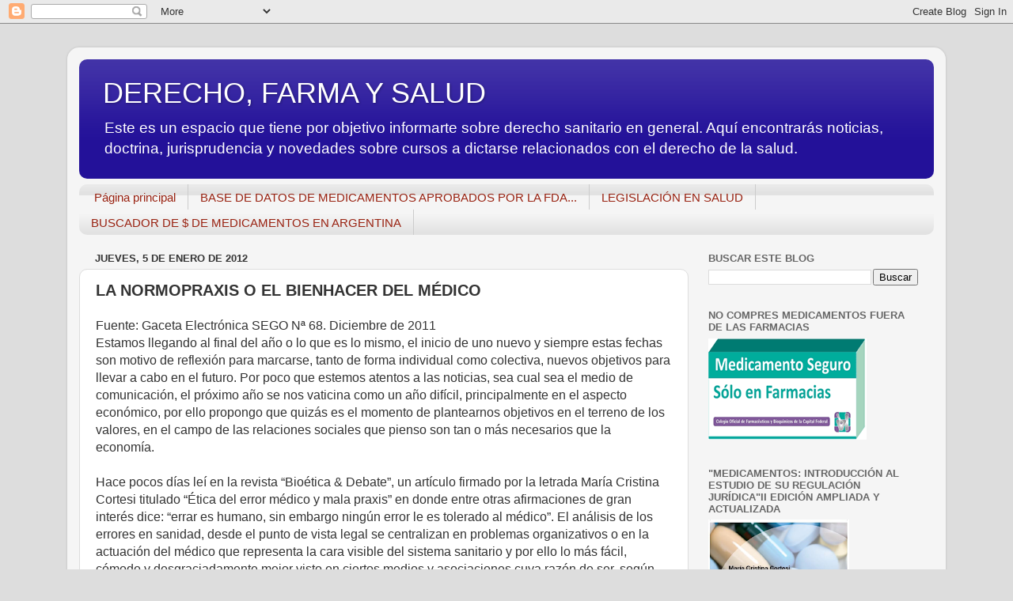

--- FILE ---
content_type: text/html; charset=UTF-8
request_url: https://mariacristinacortesi.blogspot.com/2012/01/la-normopraxis-o-el-bienhacer-del.html
body_size: 20225
content:
<!DOCTYPE html>
<html class='v2' dir='ltr' lang='es'>
<head>
<link href='https://www.blogger.com/static/v1/widgets/335934321-css_bundle_v2.css' rel='stylesheet' type='text/css'/>
<meta content='width=1100' name='viewport'/>
<meta content='text/html; charset=UTF-8' http-equiv='Content-Type'/>
<meta content='blogger' name='generator'/>
<link href='https://mariacristinacortesi.blogspot.com/favicon.ico' rel='icon' type='image/x-icon'/>
<link href='http://mariacristinacortesi.blogspot.com/2012/01/la-normopraxis-o-el-bienhacer-del.html' rel='canonical'/>
<link rel="alternate" type="application/atom+xml" title="DERECHO, FARMA Y SALUD - Atom" href="https://mariacristinacortesi.blogspot.com/feeds/posts/default" />
<link rel="alternate" type="application/rss+xml" title="DERECHO, FARMA Y SALUD - RSS" href="https://mariacristinacortesi.blogspot.com/feeds/posts/default?alt=rss" />
<link rel="service.post" type="application/atom+xml" title="DERECHO, FARMA Y SALUD - Atom" href="https://www.blogger.com/feeds/2430547003350695983/posts/default" />

<link rel="alternate" type="application/atom+xml" title="DERECHO, FARMA Y SALUD - Atom" href="https://mariacristinacortesi.blogspot.com/feeds/7276608959710200167/comments/default" />
<!--Can't find substitution for tag [blog.ieCssRetrofitLinks]-->
<meta content='http://mariacristinacortesi.blogspot.com/2012/01/la-normopraxis-o-el-bienhacer-del.html' property='og:url'/>
<meta content='LA NORMOPRAXIS O EL BIENHACER DEL MÉDICO' property='og:title'/>
<meta content=' Fuente: Gaceta Electrónica SEGO Nª 68. Diciembre de 2011  Estamos llegando al final del año o lo que es lo mismo, el inicio de uno nuevo y ...' property='og:description'/>
<title>DERECHO, FARMA Y SALUD: LA NORMOPRAXIS O EL BIENHACER DEL MÉDICO</title>
<style id='page-skin-1' type='text/css'><!--
/*-----------------------------------------------
Blogger Template Style
Name:     Picture Window
Designer: Blogger
URL:      www.blogger.com
----------------------------------------------- */
/* Content
----------------------------------------------- */
body {
font: normal normal 16px Arial, Tahoma, Helvetica, FreeSans, sans-serif;
color: #333333;
background: #dddddd none no-repeat scroll center center;
}
html body .region-inner {
min-width: 0;
max-width: 100%;
width: auto;
}
.content-outer {
font-size: 90%;
}
a:link {
text-decoration:none;
color: #231199;
}
a:visited {
text-decoration:none;
color: #120077;
}
a:hover {
text-decoration:underline;
color: #4511cc;
}
.content-outer {
background: transparent url(//www.blogblog.com/1kt/transparent/white80.png) repeat scroll top left;
-moz-border-radius: 15px;
-webkit-border-radius: 15px;
-goog-ms-border-radius: 15px;
border-radius: 15px;
-moz-box-shadow: 0 0 3px rgba(0, 0, 0, .15);
-webkit-box-shadow: 0 0 3px rgba(0, 0, 0, .15);
-goog-ms-box-shadow: 0 0 3px rgba(0, 0, 0, .15);
box-shadow: 0 0 3px rgba(0, 0, 0, .15);
margin: 30px auto;
}
.content-inner {
padding: 15px;
}
/* Header
----------------------------------------------- */
.header-outer {
background: #231199 url(//www.blogblog.com/1kt/transparent/header_gradient_shade.png) repeat-x scroll top left;
_background-image: none;
color: #ffffff;
-moz-border-radius: 10px;
-webkit-border-radius: 10px;
-goog-ms-border-radius: 10px;
border-radius: 10px;
}
.Header img, .Header #header-inner {
-moz-border-radius: 10px;
-webkit-border-radius: 10px;
-goog-ms-border-radius: 10px;
border-radius: 10px;
}
.header-inner .Header .titlewrapper,
.header-inner .Header .descriptionwrapper {
padding-left: 30px;
padding-right: 30px;
}
.Header h1 {
font: normal normal 36px Arial, Tahoma, Helvetica, FreeSans, sans-serif;
text-shadow: 1px 1px 3px rgba(0, 0, 0, 0.3);
}
.Header h1 a {
color: #ffffff;
}
.Header .description {
font-size: 130%;
}
/* Tabs
----------------------------------------------- */
.tabs-inner {
margin: .5em 0 0;
padding: 0;
}
.tabs-inner .section {
margin: 0;
}
.tabs-inner .widget ul {
padding: 0;
background: #f5f5f5 url(//www.blogblog.com/1kt/transparent/tabs_gradient_shade.png) repeat scroll bottom;
-moz-border-radius: 10px;
-webkit-border-radius: 10px;
-goog-ms-border-radius: 10px;
border-radius: 10px;
}
.tabs-inner .widget li {
border: none;
}
.tabs-inner .widget li a {
display: inline-block;
padding: .5em 1em;
margin-right: 0;
color: #992211;
font: normal normal 15px Arial, Tahoma, Helvetica, FreeSans, sans-serif;
-moz-border-radius: 0 0 0 0;
-webkit-border-top-left-radius: 0;
-webkit-border-top-right-radius: 0;
-goog-ms-border-radius: 0 0 0 0;
border-radius: 0 0 0 0;
background: transparent none no-repeat scroll top left;
border-right: 1px solid #cccccc;
}
.tabs-inner .widget li:first-child a {
padding-left: 1.25em;
-moz-border-radius-topleft: 10px;
-moz-border-radius-bottomleft: 10px;
-webkit-border-top-left-radius: 10px;
-webkit-border-bottom-left-radius: 10px;
-goog-ms-border-top-left-radius: 10px;
-goog-ms-border-bottom-left-radius: 10px;
border-top-left-radius: 10px;
border-bottom-left-radius: 10px;
}
.tabs-inner .widget li.selected a,
.tabs-inner .widget li a:hover {
position: relative;
z-index: 1;
background: #ffffff url(//www.blogblog.com/1kt/transparent/tabs_gradient_shade.png) repeat scroll bottom;
color: #000000;
-moz-box-shadow: 0 0 0 rgba(0, 0, 0, .15);
-webkit-box-shadow: 0 0 0 rgba(0, 0, 0, .15);
-goog-ms-box-shadow: 0 0 0 rgba(0, 0, 0, .15);
box-shadow: 0 0 0 rgba(0, 0, 0, .15);
}
/* Headings
----------------------------------------------- */
h2 {
font: bold normal 13px Arial, Tahoma, Helvetica, FreeSans, sans-serif;
text-transform: uppercase;
color: #666666;
margin: .5em 0;
}
/* Main
----------------------------------------------- */
.main-outer {
background: transparent none repeat scroll top center;
-moz-border-radius: 0 0 0 0;
-webkit-border-top-left-radius: 0;
-webkit-border-top-right-radius: 0;
-webkit-border-bottom-left-radius: 0;
-webkit-border-bottom-right-radius: 0;
-goog-ms-border-radius: 0 0 0 0;
border-radius: 0 0 0 0;
-moz-box-shadow: 0 0 0 rgba(0, 0, 0, .15);
-webkit-box-shadow: 0 0 0 rgba(0, 0, 0, .15);
-goog-ms-box-shadow: 0 0 0 rgba(0, 0, 0, .15);
box-shadow: 0 0 0 rgba(0, 0, 0, .15);
}
.main-inner {
padding: 15px 5px 20px;
}
.main-inner .column-center-inner {
padding: 0 0;
}
.main-inner .column-left-inner {
padding-left: 0;
}
.main-inner .column-right-inner {
padding-right: 0;
}
/* Posts
----------------------------------------------- */
h3.post-title {
margin: 0;
font: normal bold 20px Arial, Tahoma, Helvetica, FreeSans, sans-serif;
}
.comments h4 {
margin: 1em 0 0;
font: normal bold 20px Arial, Tahoma, Helvetica, FreeSans, sans-serif;
}
.date-header span {
color: #333333;
}
.post-outer {
background-color: #ffffff;
border: solid 1px #dddddd;
-moz-border-radius: 10px;
-webkit-border-radius: 10px;
border-radius: 10px;
-goog-ms-border-radius: 10px;
padding: 15px 20px;
margin: 0 -20px 20px;
}
.post-body {
line-height: 1.4;
font-size: 110%;
position: relative;
}
.post-header {
margin: 0 0 1.5em;
color: #999999;
line-height: 1.6;
}
.post-footer {
margin: .5em 0 0;
color: #999999;
line-height: 1.6;
}
#blog-pager {
font-size: 140%
}
#comments .comment-author {
padding-top: 1.5em;
border-top: dashed 1px #ccc;
border-top: dashed 1px rgba(128, 128, 128, .5);
background-position: 0 1.5em;
}
#comments .comment-author:first-child {
padding-top: 0;
border-top: none;
}
.avatar-image-container {
margin: .2em 0 0;
}
/* Comments
----------------------------------------------- */
.comments .comments-content .icon.blog-author {
background-repeat: no-repeat;
background-image: url([data-uri]);
}
.comments .comments-content .loadmore a {
border-top: 1px solid #4511cc;
border-bottom: 1px solid #4511cc;
}
.comments .continue {
border-top: 2px solid #4511cc;
}
/* Widgets
----------------------------------------------- */
.widget ul, .widget #ArchiveList ul.flat {
padding: 0;
list-style: none;
}
.widget ul li, .widget #ArchiveList ul.flat li {
border-top: dashed 1px #ccc;
border-top: dashed 1px rgba(128, 128, 128, .5);
}
.widget ul li:first-child, .widget #ArchiveList ul.flat li:first-child {
border-top: none;
}
.widget .post-body ul {
list-style: disc;
}
.widget .post-body ul li {
border: none;
}
/* Footer
----------------------------------------------- */
.footer-outer {
color:#eeeeee;
background: transparent url(https://resources.blogblog.com/blogblog/data/1kt/transparent/black50.png) repeat scroll top left;
-moz-border-radius: 10px 10px 10px 10px;
-webkit-border-top-left-radius: 10px;
-webkit-border-top-right-radius: 10px;
-webkit-border-bottom-left-radius: 10px;
-webkit-border-bottom-right-radius: 10px;
-goog-ms-border-radius: 10px 10px 10px 10px;
border-radius: 10px 10px 10px 10px;
-moz-box-shadow: 0 0 0 rgba(0, 0, 0, .15);
-webkit-box-shadow: 0 0 0 rgba(0, 0, 0, .15);
-goog-ms-box-shadow: 0 0 0 rgba(0, 0, 0, .15);
box-shadow: 0 0 0 rgba(0, 0, 0, .15);
}
.footer-inner {
padding: 10px 5px 20px;
}
.footer-outer a {
color: #ffddff;
}
.footer-outer a:visited {
color: #cc99cc;
}
.footer-outer a:hover {
color: #ffffff;
}
.footer-outer .widget h2 {
color: #bbbbbb;
}
/* Mobile
----------------------------------------------- */
html body.mobile {
height: auto;
}
html body.mobile {
min-height: 480px;
background-size: 100% auto;
}
.mobile .body-fauxcolumn-outer {
background: transparent none repeat scroll top left;
}
html .mobile .mobile-date-outer, html .mobile .blog-pager {
border-bottom: none;
background: transparent none repeat scroll top center;
margin-bottom: 10px;
}
.mobile .date-outer {
background: transparent none repeat scroll top center;
}
.mobile .header-outer, .mobile .main-outer,
.mobile .post-outer, .mobile .footer-outer {
-moz-border-radius: 0;
-webkit-border-radius: 0;
-goog-ms-border-radius: 0;
border-radius: 0;
}
.mobile .content-outer,
.mobile .main-outer,
.mobile .post-outer {
background: inherit;
border: none;
}
.mobile .content-outer {
font-size: 100%;
}
.mobile-link-button {
background-color: #231199;
}
.mobile-link-button a:link, .mobile-link-button a:visited {
color: #ffffff;
}
.mobile-index-contents {
color: #333333;
}
.mobile .tabs-inner .PageList .widget-content {
background: #ffffff url(//www.blogblog.com/1kt/transparent/tabs_gradient_shade.png) repeat scroll bottom;
color: #000000;
}
.mobile .tabs-inner .PageList .widget-content .pagelist-arrow {
border-left: 1px solid #cccccc;
}

--></style>
<style id='template-skin-1' type='text/css'><!--
body {
min-width: 1110px;
}
.content-outer, .content-fauxcolumn-outer, .region-inner {
min-width: 1110px;
max-width: 1110px;
_width: 1110px;
}
.main-inner .columns {
padding-left: 0;
padding-right: 310px;
}
.main-inner .fauxcolumn-center-outer {
left: 0;
right: 310px;
/* IE6 does not respect left and right together */
_width: expression(this.parentNode.offsetWidth -
parseInt("0") -
parseInt("310px") + 'px');
}
.main-inner .fauxcolumn-left-outer {
width: 0;
}
.main-inner .fauxcolumn-right-outer {
width: 310px;
}
.main-inner .column-left-outer {
width: 0;
right: 100%;
margin-left: -0;
}
.main-inner .column-right-outer {
width: 310px;
margin-right: -310px;
}
#layout {
min-width: 0;
}
#layout .content-outer {
min-width: 0;
width: 800px;
}
#layout .region-inner {
min-width: 0;
width: auto;
}
body#layout div.add_widget {
padding: 8px;
}
body#layout div.add_widget a {
margin-left: 32px;
}
--></style>
<link href='https://www.blogger.com/dyn-css/authorization.css?targetBlogID=2430547003350695983&amp;zx=50e860ad-2b4f-4fa4-81a5-c205d6f3bc6e' media='none' onload='if(media!=&#39;all&#39;)media=&#39;all&#39;' rel='stylesheet'/><noscript><link href='https://www.blogger.com/dyn-css/authorization.css?targetBlogID=2430547003350695983&amp;zx=50e860ad-2b4f-4fa4-81a5-c205d6f3bc6e' rel='stylesheet'/></noscript>
<meta name='google-adsense-platform-account' content='ca-host-pub-1556223355139109'/>
<meta name='google-adsense-platform-domain' content='blogspot.com'/>

</head>
<body class='loading variant-shade'>
<div class='navbar section' id='navbar' name='Barra de navegación'><div class='widget Navbar' data-version='1' id='Navbar1'><script type="text/javascript">
    function setAttributeOnload(object, attribute, val) {
      if(window.addEventListener) {
        window.addEventListener('load',
          function(){ object[attribute] = val; }, false);
      } else {
        window.attachEvent('onload', function(){ object[attribute] = val; });
      }
    }
  </script>
<div id="navbar-iframe-container"></div>
<script type="text/javascript" src="https://apis.google.com/js/platform.js"></script>
<script type="text/javascript">
      gapi.load("gapi.iframes:gapi.iframes.style.bubble", function() {
        if (gapi.iframes && gapi.iframes.getContext) {
          gapi.iframes.getContext().openChild({
              url: 'https://www.blogger.com/navbar/2430547003350695983?po\x3d7276608959710200167\x26origin\x3dhttps://mariacristinacortesi.blogspot.com',
              where: document.getElementById("navbar-iframe-container"),
              id: "navbar-iframe"
          });
        }
      });
    </script><script type="text/javascript">
(function() {
var script = document.createElement('script');
script.type = 'text/javascript';
script.src = '//pagead2.googlesyndication.com/pagead/js/google_top_exp.js';
var head = document.getElementsByTagName('head')[0];
if (head) {
head.appendChild(script);
}})();
</script>
</div></div>
<div class='body-fauxcolumns'>
<div class='fauxcolumn-outer body-fauxcolumn-outer'>
<div class='cap-top'>
<div class='cap-left'></div>
<div class='cap-right'></div>
</div>
<div class='fauxborder-left'>
<div class='fauxborder-right'></div>
<div class='fauxcolumn-inner'>
</div>
</div>
<div class='cap-bottom'>
<div class='cap-left'></div>
<div class='cap-right'></div>
</div>
</div>
</div>
<div class='content'>
<div class='content-fauxcolumns'>
<div class='fauxcolumn-outer content-fauxcolumn-outer'>
<div class='cap-top'>
<div class='cap-left'></div>
<div class='cap-right'></div>
</div>
<div class='fauxborder-left'>
<div class='fauxborder-right'></div>
<div class='fauxcolumn-inner'>
</div>
</div>
<div class='cap-bottom'>
<div class='cap-left'></div>
<div class='cap-right'></div>
</div>
</div>
</div>
<div class='content-outer'>
<div class='content-cap-top cap-top'>
<div class='cap-left'></div>
<div class='cap-right'></div>
</div>
<div class='fauxborder-left content-fauxborder-left'>
<div class='fauxborder-right content-fauxborder-right'></div>
<div class='content-inner'>
<header>
<div class='header-outer'>
<div class='header-cap-top cap-top'>
<div class='cap-left'></div>
<div class='cap-right'></div>
</div>
<div class='fauxborder-left header-fauxborder-left'>
<div class='fauxborder-right header-fauxborder-right'></div>
<div class='region-inner header-inner'>
<div class='header section' id='header' name='Cabecera'><div class='widget Header' data-version='1' id='Header1'>
<div id='header-inner'>
<div class='titlewrapper'>
<h1 class='title'>
<a href='https://mariacristinacortesi.blogspot.com/'>
DERECHO, FARMA Y SALUD
</a>
</h1>
</div>
<div class='descriptionwrapper'>
<p class='description'><span>Este es un espacio que tiene por objetivo informarte sobre derecho sanitario en general. Aquí encontrarás noticias, doctrina, jurisprudencia y novedades sobre cursos a dictarse relacionados con el derecho de la salud.
</span></p>
</div>
</div>
</div></div>
</div>
</div>
<div class='header-cap-bottom cap-bottom'>
<div class='cap-left'></div>
<div class='cap-right'></div>
</div>
</div>
</header>
<div class='tabs-outer'>
<div class='tabs-cap-top cap-top'>
<div class='cap-left'></div>
<div class='cap-right'></div>
</div>
<div class='fauxborder-left tabs-fauxborder-left'>
<div class='fauxborder-right tabs-fauxborder-right'></div>
<div class='region-inner tabs-inner'>
<div class='tabs section' id='crosscol' name='Multicolumnas'><div class='widget PageList' data-version='1' id='PageList1'>
<h2>BUSCADOR DE PATENTES</h2>
<div class='widget-content'>
<ul>
<li>
<a href='https://mariacristinacortesi.blogspot.com/'>Página principal</a>
</li>
<li>
<a href='https://mariacristinacortesi.blogspot.com/p/base-de-datos-de-medicamentos-aprobados.html'>BASE DE DATOS DE MEDICAMENTOS APROBADOS POR LA FDA...</a>
</li>
<li>
<a href='https://mariacristinacortesi.blogspot.com/p/legislacion-en-salud.html'>LEGISLACIÓN EN SALUD</a>
</li>
<li>
<a href='https://www.argentina.gob.ar/precios-de-medicamentos'>BUSCADOR DE $ DE MEDICAMENTOS EN ARGENTINA</a>
</li>
</ul>
<div class='clear'></div>
</div>
</div></div>
<div class='tabs no-items section' id='crosscol-overflow' name='Cross-Column 2'></div>
</div>
</div>
<div class='tabs-cap-bottom cap-bottom'>
<div class='cap-left'></div>
<div class='cap-right'></div>
</div>
</div>
<div class='main-outer'>
<div class='main-cap-top cap-top'>
<div class='cap-left'></div>
<div class='cap-right'></div>
</div>
<div class='fauxborder-left main-fauxborder-left'>
<div class='fauxborder-right main-fauxborder-right'></div>
<div class='region-inner main-inner'>
<div class='columns fauxcolumns'>
<div class='fauxcolumn-outer fauxcolumn-center-outer'>
<div class='cap-top'>
<div class='cap-left'></div>
<div class='cap-right'></div>
</div>
<div class='fauxborder-left'>
<div class='fauxborder-right'></div>
<div class='fauxcolumn-inner'>
</div>
</div>
<div class='cap-bottom'>
<div class='cap-left'></div>
<div class='cap-right'></div>
</div>
</div>
<div class='fauxcolumn-outer fauxcolumn-left-outer'>
<div class='cap-top'>
<div class='cap-left'></div>
<div class='cap-right'></div>
</div>
<div class='fauxborder-left'>
<div class='fauxborder-right'></div>
<div class='fauxcolumn-inner'>
</div>
</div>
<div class='cap-bottom'>
<div class='cap-left'></div>
<div class='cap-right'></div>
</div>
</div>
<div class='fauxcolumn-outer fauxcolumn-right-outer'>
<div class='cap-top'>
<div class='cap-left'></div>
<div class='cap-right'></div>
</div>
<div class='fauxborder-left'>
<div class='fauxborder-right'></div>
<div class='fauxcolumn-inner'>
</div>
</div>
<div class='cap-bottom'>
<div class='cap-left'></div>
<div class='cap-right'></div>
</div>
</div>
<!-- corrects IE6 width calculation -->
<div class='columns-inner'>
<div class='column-center-outer'>
<div class='column-center-inner'>
<div class='main section' id='main' name='Principal'><div class='widget Blog' data-version='1' id='Blog1'>
<div class='blog-posts hfeed'>

          <div class="date-outer">
        
<h2 class='date-header'><span>jueves, 5 de enero de 2012</span></h2>

          <div class="date-posts">
        
<div class='post-outer'>
<div class='post hentry uncustomized-post-template' itemprop='blogPost' itemscope='itemscope' itemtype='http://schema.org/BlogPosting'>
<meta content='2430547003350695983' itemprop='blogId'/>
<meta content='7276608959710200167' itemprop='postId'/>
<a name='7276608959710200167'></a>
<h3 class='post-title entry-title' itemprop='name'>
LA NORMOPRAXIS O EL BIENHACER DEL MÉDICO
</h3>
<div class='post-header'>
<div class='post-header-line-1'></div>
</div>
<div class='post-body entry-content' id='post-body-7276608959710200167' itemprop='description articleBody'>
<div dir="ltr" style="text-align: left;" trbidi="on">
Fuente: Gaceta Electrónica SEGO Nª 68. Diciembre de 2011<br />
Estamos llegando al final del año o lo que es lo mismo, el inicio de uno nuevo y siempre estas fechas son motivo de reflexión para marcarse, tanto de forma individual como colectiva, nuevos objetivos para llevar a cabo en el futuro. Por poco que estemos atentos a las noticias, sea cual sea el medio de comunicación, el próximo año se nos vaticina como un año difícil, principalmente en el aspecto económico, por ello propongo que quizás es el momento de plantearnos objetivos en el terreno de los valores, en el campo de las relaciones sociales que pienso son tan o más necesarios que la economía. <br />
<br />
Hace pocos días leí en la revista &#8220;Bioética &amp; Debate&#8221;, un artículo firmado por la letrada María Cristina Cortesi titulado &#8220;Ética del error médico y mala praxis&#8221; en donde entre otras afirmaciones de gran interés dice: &#8220;errar es humano, sin embargo ningún error le es tolerado al médico&#8221;. El análisis de los errores en sanidad, desde el punto de vista legal se centralizan en problemas organizativos o en la actuación del médico que representa la cara visible del sistema sanitario y por ello lo más fácil, cómodo y desgraciadamente mejor visto en ciertos medios y asociaciones cuya razón de ser, según dicen es la defensa del paciente, es actuar contra el profesional de la medicina, acusándole de mala praxis o de no cumplimiento de la llamada &#8220;lex artis&#8221;. <br />
<a name="more"></a><br />
Siempre me he preguntado qué es en realidad la &#8220;lex artis&#8221; y la consideración especialmente más unánime dice que es la de realizar aquel proceso, prueba o técnica que la evidencia científica muestra como más recomendada ante una patología en concreto y entonces me pregunto: &#191;Cómo se pueden justificar tendencias diríamos sociales, conductas e incluso tratamientos, sin ninguna base científica que incluso se difunden y defienden con apoyos fácticos importantes? &#191;Cómo se explica que éstas asociaciones que se dicen defensoras de los derechos de los usuarios no dicen ni hacen nada?&#191;el concepto de normopraxis o de lex artis, no es igual para todos?<br />
<br />
La figura del médico ha cambiado a lo largo del siglo XX y aquel médico paternalista y prepotente de mitad de siglo actualmente no tiene lugar en nuestra sociedad, se dice que es debido al cambio de valores, consecuencia de nuevas tendencias culturales. Creo que todos entendemos e incluso compartimos el principio de autonomía, por el cual el paciente tiene derecho a decidir sobre su propia salud y enfermedad y la forma de afrontarla, pero curiosamente estos valores individuales que están por encima de los valores sociales y profesionales, no tienen la contrapartida de la responsabilidad. &#191;A qué obliga una decisión? o &#191;es que las consecuencias de ésta decisión principalmente cuando las consecuencias de las mismas no son las esperadas depende sólo de la persona que las ha tomado?<br />
El médico actualmente trabaja presionado, con miedo a la demanda y esta medicina no es buena. Debemos afrontar en el futuro inmediato este problema y entiendo que la forma de hacerlo es mejorando nuestra formación individual y colectiva, que lo hagamos con humildad, perseverancia y honestidad, que mejoremos nuestra capacidad de compartir conocimientos y habilidades y que no perdamos la inquietud por la investigación. La SEGO trabajará en esta línea. <br />
<br />
FELIZ NAVIDAD Y AÑO 2012.<br />
<br />
José María Lailla<br />
<br />
Presidente de la Sociedad Española<br />
<br />
de Ginecología y Obstetricia<br />
</div>
<div style='clear: both;'></div>
</div>
<div class='post-footer'>
<div class='post-footer-line post-footer-line-1'>
<span class='post-author vcard'>
</span>
<span class='post-timestamp'>
en
<meta content='http://mariacristinacortesi.blogspot.com/2012/01/la-normopraxis-o-el-bienhacer-del.html' itemprop='url'/>
<a class='timestamp-link' href='https://mariacristinacortesi.blogspot.com/2012/01/la-normopraxis-o-el-bienhacer-del.html' rel='bookmark' title='permanent link'><abbr class='published' itemprop='datePublished' title='2012-01-05T22:28:00-03:00'>22:28</abbr></a>
</span>
<span class='post-comment-link'>
</span>
<span class='post-icons'>
<span class='item-action'>
<a href='https://www.blogger.com/email-post/2430547003350695983/7276608959710200167' title='Enviar entrada por correo electrónico'>
<img alt='' class='icon-action' height='13' src='https://resources.blogblog.com/img/icon18_email.gif' width='18'/>
</a>
</span>
<span class='item-control blog-admin pid-225295379'>
<a href='https://www.blogger.com/post-edit.g?blogID=2430547003350695983&postID=7276608959710200167&from=pencil' title='Editar entrada'>
<img alt='' class='icon-action' height='18' src='https://resources.blogblog.com/img/icon18_edit_allbkg.gif' width='18'/>
</a>
</span>
</span>
<div class='post-share-buttons goog-inline-block'>
<a class='goog-inline-block share-button sb-email' href='https://www.blogger.com/share-post.g?blogID=2430547003350695983&postID=7276608959710200167&target=email' target='_blank' title='Enviar por correo electrónico'><span class='share-button-link-text'>Enviar por correo electrónico</span></a><a class='goog-inline-block share-button sb-blog' href='https://www.blogger.com/share-post.g?blogID=2430547003350695983&postID=7276608959710200167&target=blog' onclick='window.open(this.href, "_blank", "height=270,width=475"); return false;' target='_blank' title='Escribe un blog'><span class='share-button-link-text'>Escribe un blog</span></a><a class='goog-inline-block share-button sb-twitter' href='https://www.blogger.com/share-post.g?blogID=2430547003350695983&postID=7276608959710200167&target=twitter' target='_blank' title='Compartir en X'><span class='share-button-link-text'>Compartir en X</span></a><a class='goog-inline-block share-button sb-facebook' href='https://www.blogger.com/share-post.g?blogID=2430547003350695983&postID=7276608959710200167&target=facebook' onclick='window.open(this.href, "_blank", "height=430,width=640"); return false;' target='_blank' title='Compartir con Facebook'><span class='share-button-link-text'>Compartir con Facebook</span></a><a class='goog-inline-block share-button sb-pinterest' href='https://www.blogger.com/share-post.g?blogID=2430547003350695983&postID=7276608959710200167&target=pinterest' target='_blank' title='Compartir en Pinterest'><span class='share-button-link-text'>Compartir en Pinterest</span></a>
</div>
</div>
<div class='post-footer-line post-footer-line-2'>
<span class='post-labels'>
Etiquetas:
<a href='https://mariacristinacortesi.blogspot.com/search/label/Opini%C3%B3n' rel='tag'>Opinión</a>
</span>
</div>
<div class='post-footer-line post-footer-line-3'>
<span class='post-location'>
</span>
</div>
</div>
</div>
<div class='comments' id='comments'>
<a name='comments'></a>
<h4>No hay comentarios:</h4>
<div id='Blog1_comments-block-wrapper'>
<dl class='avatar-comment-indent' id='comments-block'>
</dl>
</div>
<p class='comment-footer'>
<a href='https://www.blogger.com/comment/fullpage/post/2430547003350695983/7276608959710200167' onclick='javascript:window.open(this.href, "bloggerPopup", "toolbar=0,location=0,statusbar=1,menubar=0,scrollbars=yes,width=640,height=500"); return false;'>Publicar un comentario</a>
</p>
</div>
</div>

        </div></div>
      
</div>
<div class='blog-pager' id='blog-pager'>
<span id='blog-pager-newer-link'>
<a class='blog-pager-newer-link' href='https://mariacristinacortesi.blogspot.com/2012/01/nueva-norma-afip-sobre-proteccion-de.html' id='Blog1_blog-pager-newer-link' title='Entrada más reciente'>Entrada más reciente</a>
</span>
<span id='blog-pager-older-link'>
<a class='blog-pager-older-link' href='https://mariacristinacortesi.blogspot.com/2011/12/polemica-la-oms-advierte-de-los-riesgos.html' id='Blog1_blog-pager-older-link' title='Entrada antigua'>Entrada antigua</a>
</span>
<a class='home-link' href='https://mariacristinacortesi.blogspot.com/'>Inicio</a>
</div>
<div class='clear'></div>
<div class='post-feeds'>
<div class='feed-links'>
Suscribirse a:
<a class='feed-link' href='https://mariacristinacortesi.blogspot.com/feeds/7276608959710200167/comments/default' target='_blank' type='application/atom+xml'>Enviar comentarios (Atom)</a>
</div>
</div>
</div></div>
</div>
</div>
<div class='column-left-outer'>
<div class='column-left-inner'>
<aside>
</aside>
</div>
</div>
<div class='column-right-outer'>
<div class='column-right-inner'>
<aside>
<div class='sidebar section' id='sidebar-right-1'><div class='widget BlogSearch' data-version='1' id='BlogSearch3'>
<h2 class='title'>Buscar este blog</h2>
<div class='widget-content'>
<div id='BlogSearch3_form'>
<form action='https://mariacristinacortesi.blogspot.com/search' class='gsc-search-box' target='_top'>
<table cellpadding='0' cellspacing='0' class='gsc-search-box'>
<tbody>
<tr>
<td class='gsc-input'>
<input autocomplete='off' class='gsc-input' name='q' size='10' title='search' type='text' value=''/>
</td>
<td class='gsc-search-button'>
<input class='gsc-search-button' title='search' type='submit' value='Buscar'/>
</td>
</tr>
</tbody>
</table>
</form>
</div>
</div>
<div class='clear'></div>
</div><div class='widget Image' data-version='1' id='Image9'>
<h2>NO COMPRES MEDICAMENTOS FUERA DE LAS FARMACIAS</h2>
<div class='widget-content'>
<img alt='NO COMPRES MEDICAMENTOS FUERA DE LAS FARMACIAS' height='128' id='Image9_img' src='https://blogger.googleusercontent.com/img/b/R29vZ2xl/AVvXsEgu-xUG_DlH599f6uSLKQGqMtzZutmJ7tAqABvy2yrIJ1Jvb25GN-ippW2CJENms6L4G1Ta5suKPuY0TQvDblVqhQKQEk0ENn1rlK23IxEfI3hb3GcT8Ob9JCSumUYMdSiWGyO_h4zSg1aV/s1600/deco_medseguro.png' width='200'/>
<br/>
</div>
<div class='clear'></div>
</div><div class='widget Image' data-version='1' id='Image8'>
<h2>"Medicamentos: introducción al estudio de su regulación jurídica"II Edición ampliada y actualizada</h2>
<div class='widget-content'>
<img alt='"Medicamentos: introducción al estudio de su regulación jurídica"II Edición ampliada y actualizada' height='265' id='Image8_img' src='https://blogger.googleusercontent.com/img/b/R29vZ2xl/AVvXsEhaJLvzNhFObVjyMjlGlcJ47rQa7i4zTdDTdw_8f2zEeWwA9zj2uazw1IMOIap4eDk7fOC4GytH2lSIxjXaUrtz7x4MJ5hJcXNZEtCv-PcM1EtddcjPiXagV4eMsOsqLhMnAI3RP_Cz7qG2/s265/tapa+libro.png' width='178'/>
<br/>
<span class='caption'>NOVEDAD!!</span>
</div>
<div class='clear'></div>
</div><div class='widget Image' data-version='1' id='Image7'>
<h2>Ya salió la 2º edición ampliada y actualizada !</h2>
<div class='widget-content'>
<img alt='Ya salió la 2º edición ampliada y actualizada !' height='239' id='Image7_img' src='https://blogger.googleusercontent.com/img/b/R29vZ2xl/AVvXsEgWEsAL-gIFiX8cEj1TMkmjPcgEptq6mfe61pg7Hou8ilSHw6tHvg804RvnVStrHIHNbTVLkMOHRFRmySutGFaXFgkFWgXSFMPItfl2P6Iv_67n6jKpQxxFGPOkyef6i597JW_TTiSkSKZw/s264-r/salud-cortesi.png' width='264'/>
<br/>
</div>
<div class='clear'></div>
</div><div class='widget Image' data-version='1' id='Image4'>
<h2>Administra este Blog: Dra. María Cristina Cortesi</h2>
<div class='widget-content'>
<img alt='Administra este Blog: Dra. María Cristina Cortesi' height='149' id='Image4_img' src='https://blogger.googleusercontent.com/img/b/R29vZ2xl/AVvXsEgyaqn4VBT7Gs4eLQgYlAD7bvya6fjt9frlVrulawMwGlqQlZ6bmn7ux3o72waV0IknB6sHkx6g2vyKFU0FodUIDlbCPbKH9W2J1enrqXMEmnmgReDkilu0EBri8TodpbhxGapM8DQ7XPky/s265/CRI.jpg' width='265'/>
<br/>
</div>
<div class='clear'></div>
</div><div class='widget Image' data-version='1' id='Image5'>
<h2>DERECHO SANITARIO Y RÉGIMEN JURÍDICO DEL MEDICAMENTO</h2>
<div class='widget-content'>
<img alt='DERECHO SANITARIO Y RÉGIMEN JURÍDICO DEL MEDICAMENTO' height='382' id='Image5_img' src='https://blogger.googleusercontent.com/img/b/R29vZ2xl/AVvXsEjfMVoKpMtJpPd4GRgvVmWgZLt0MsfTLhqLuyAIn8Kt7_rpEwVREBvL1rTszc88MobUwFXFyuEyXRJhg62RGIBk2bd-JfpRCa0Lf76qWJrW5C8mEmMxKMr46ZkOSp23dULzikXg9Q8IsGom/s382/LIBRO.jpg' width='264'/>
<br/>
</div>
<div class='clear'></div>
</div><div class='widget Stats' data-version='1' id='Stats1'>
<h2>Vistas de página en total</h2>
<div class='widget-content'>
<div id='Stats1_content' style='display: none;'>
<script src='https://www.gstatic.com/charts/loader.js' type='text/javascript'></script>
<span id='Stats1_sparklinespan' style='display:inline-block; width:75px; height:30px'></span>
<span class='counter-wrapper graph-counter-wrapper' id='Stats1_totalCount'>
</span>
<div class='clear'></div>
</div>
</div>
</div><div class='widget Image' data-version='1' id='Image2'>
<div class='widget-content'>
<img alt='' height='199' id='Image2_img' src='https://blogger.googleusercontent.com/img/b/R29vZ2xl/AVvXsEhE1-HBmx7edKmT2MyevBx-ncNiFWs4QMlAocRkDuBNOJYQyMwTr6RmrvHVTN5f3M8lZu1RtD1UPNTLNYlLRUgrouulj25FzQVS6EcnDs30oXKtG9BVzvpM2weqctsOwrA2ZN_Z8ONrYg7z/s265/17498492_10212402259156487_4249720096109158632_n%255B1%255D.jpg' width='265'/>
<br/>
</div>
<div class='clear'></div>
</div><div class='widget Translate' data-version='1' id='Translate1'>
<h2 class='title'>Translate</h2>
<div id='google_translate_element'></div>
<script>
    function googleTranslateElementInit() {
      new google.translate.TranslateElement({
        pageLanguage: 'es',
        autoDisplay: 'true',
        layout: google.translate.TranslateElement.InlineLayout.VERTICAL
      }, 'google_translate_element');
    }
  </script>
<script src='//translate.google.com/translate_a/element.js?cb=googleTranslateElementInit'></script>
<div class='clear'></div>
</div><div class='widget PopularPosts' data-version='1' id='PopularPosts1'>
<h2>Entradas populares</h2>
<div class='widget-content popular-posts'>
<ul>
<li>
<div class='item-content'>
<div class='item-title'><a href='https://mariacristinacortesi.blogspot.com/2026/01/se-incorpora-la-andis-al-organigrama.html'>SE INCORPORA LA ANDIS AL ORGANIGRAMA DEL MINISTERIO DE SALUD - SE PRORROGA LA EMERGENCIA SANITARIA- SE INCORPORA A LA ÓRBITA DEL MINISTERIO DE SALUD EL REGISTRO DE PRECURSORES QUÍMICOS</a></div>
<div class='item-snippet'>&#160; Decreto 942/2025 DNU-2025-942-APN-PTE - Disposiciones. Ciudad de Buenos Aires, 31/12/2025 VISTO el Expediente N&#176;&#160;EX-2025-143512246-APN-DGD...</div>
</div>
<div style='clear: both;'></div>
</li>
<li>
<div class='item-content'>
<div class='item-title'><a href='https://mariacristinacortesi.blogspot.com/2026/01/como-saber-cuando-la-salud-publica.html'>&#191;COMO SABER CUANDO LA SALUD PÚBLICA FUNCIONA BIEN?</a></div>
<div class='item-snippet'>&#160; &#191;Cómo saber cuándo la salud pública funciona bien? MEDICI ANDRE&#160; International Senior Consultant in Health Economics and Health Developmen...</div>
</div>
<div style='clear: both;'></div>
</li>
<li>
<div class='item-content'>
<div class='item-title'><a href='https://mariacristinacortesi.blogspot.com/2026/01/fallo-baja-del-afiliado-por.html'>FALLO: BAJA DEL AFILIADO POR PREEXISTENCIAS</a></div>
<div class='item-snippet'>&#160; Fuente:&#160;https://aldiaargentina.microjuris.com/2025/08/12/fallos-enfermedad-preexistente-se-considera-arbitraria-la-baja-del-afiliado-al-no...</div>
</div>
<div style='clear: both;'></div>
</li>
<li>
<div class='item-content'>
<div class='item-thumbnail'>
<a href='https://mariacristinacortesi.blogspot.com/2025/12/la-justicia-federal-de-san-martin.html' target='_blank'>
<img alt='' border='0' src='https://lh3.googleusercontent.com/blogger_img_proxy/AEn0k_uOnphmygmCxXC-Xjpg-3WmMrzI4kkjeD2pvrTZ6kLYIq49jZ2CncRsG3ES-ngKgxrGSyzGdEJTy_U1jPgq-IQ-NmDRL0JiKGK2HkY_VBC4OA=w72-h72-p-k-no-nu'/>
</a>
</div>
<div class='item-title'><a href='https://mariacristinacortesi.blogspot.com/2025/12/la-justicia-federal-de-san-martin.html'>La Justicia Federal de San Martín ordenó cubrir la internación geriátrica prescripta para una afiliada con discapacidad visual y psiquiátrica</a></div>
<div class='item-snippet'>FUENTE: diariojudicial.com &#160; En la causa &#8220;S., AC c/ Medicina Prepaga Hominis SA s/ prestaciones médicas &#8211; sumarísimo&#8221;, el juez federal Oscar...</div>
</div>
<div style='clear: both;'></div>
</li>
<li>
<div class='item-content'>
<div class='item-thumbnail'>
<a href='https://mariacristinacortesi.blogspot.com/2025/12/fallo-la-camara-civil-y-comercial.html' target='_blank'>
<img alt='' border='0' src='https://lh3.googleusercontent.com/blogger_img_proxy/AEn0k_uDw4xXBe96c0wlIzP0oL0f7GeCK-A4Y00sAo6oRaC9QyP9FZ2qXxSmug42oCZbFQU98eR3s9997MNKppTiM5CXSFkJNvD9IKqYE7PftBFM7g=w72-h72-p-k-no-nu'/>
</a>
</div>
<div class='item-title'><a href='https://mariacristinacortesi.blogspot.com/2025/12/fallo-la-camara-civil-y-comercial.html'>FALLO: La Cámara Civil y Comercial Federal confirmó que una entidad no puede aplicar aumentos por &#8220;déficit operativo&#8221;, &#8220;estado de necesidad&#8221; ni por edad si esas condiciones no estaban previstas en el contrato original.</a></div>
<div class='item-snippet'>&#160; FUENTE: Diario Judicial La decisión fue dictada en los autos &#8220;Gambolati, Ricardo y otros c/ Consejo Profesional de Ciencias Económicas de ...</div>
</div>
<div style='clear: both;'></div>
</li>
<li>
<div class='item-content'>
<div class='item-title'><a href='https://mariacristinacortesi.blogspot.com/2025/12/procedimiento-de-mediacion-prejudicial.html'>PROCEDIMIENTO DE MEDIACIÓN PREJUDICIAL EN MATERIA DE SALUD (PROMESA)</a></div>
<div class='item-snippet'>&#160;FUENTE: www.argentina.gob.ar El Procedimiento de Mediación Prejudicial en Materia de Salud ( PROMESA ) ofrece a los ciudadanos una opción m...</div>
</div>
<div style='clear: both;'></div>
</li>
<li>
<div class='item-content'>
<div class='item-title'><a href='https://mariacristinacortesi.blogspot.com/2025/11/fallo-por-solicitud-de-eutanasia.html'>FALLO POR SOLICITUD DE EUTANASIA</a></div>
<div class='item-snippet'>&#160; Partes: L. M. del C. s/ incidente de amparo &#8211; recurso de inaplicabilidad de Ley Tribunal: Suprema Corte de Justicia de la Provincia de Bue...</div>
</div>
<div style='clear: both;'></div>
</li>
<li>
<div class='item-content'>
<div class='item-title'><a href='https://mariacristinacortesi.blogspot.com/2025/12/se-crea-la-comision-nacional-de.html'>SE CREA LA COMISIÓN NACIONAL DE BIOÉTICA EN EL MINISTERIO DE SALUD DE LA NACIÓN</a></div>
<div class='item-snippet'>&#160; COMISIÓN NACIONAL DE BIOÉTICA Decreto 893/2025 DECTO-2025-893-APN-PTE - Creación. Ciudad de Buenos Aires, 17/12/2025 VISTO el Expediente N...</div>
</div>
<div style='clear: both;'></div>
</li>
<li>
<div class='item-content'>
<div class='item-title'><a href='https://mariacristinacortesi.blogspot.com/2025/11/fallo-lla-os-debe-cubrir-la.html'>FALLO: LA O.S. DEBE CUBRIR LA VITRIFICACIÓN DE OVOCITOS PERO NO EL TRATAMIENTO DE RESERVA</a></div>
<div class='item-snippet'>&#160; Partes: L. M. M. c/ IOMA  s/ amparo Tribunal: Cámara de Apelaciones en lo Contencioso Administrativo de La Plata Sala / Juzgado / Circunsc...</div>
</div>
<div style='clear: both;'></div>
</li>
<li>
<div class='item-content'>
<div class='item-thumbnail'>
<a href='https://mariacristinacortesi.blogspot.com/2025/10/prestaciones-exentas-de-copago.html' target='_blank'>
<img alt='' border='0' src='https://lh3.googleusercontent.com/blogger_img_proxy/AEn0k_tl5GcpPIsxBTncHttLPAT09WZyoURW3Q1LEj2lN4v7AvFdHaTHdOysOpHuxUivpFcEKx6eN8uDbaR_t25RRN70Sl7eAXExRqspskiAcAEUcdImD3998DCKCiEcF8NqpzvC0SCqUsMY0vHxH4IHysuut5DfekdFulhXyXLzSQ=w72-h72-p-k-no-nu'/>
</a>
</div>
<div class='item-title'><a href='https://mariacristinacortesi.blogspot.com/2025/10/prestaciones-exentas-de-copago.html'>PRESTACIONES EXENTAS DE COPAGO</a></div>
<div class='item-snippet'>&#160; MINISTERIO DE SALUD Resolución 1926/2024 RESOL-2024-1926-APN-MS Ciudad de Buenos Aires, 19/06/2024 VISTO el EX-2024-39126523- -APN-SSS#MS,...</div>
</div>
<div style='clear: both;'></div>
</li>
</ul>
<div class='clear'></div>
</div>
</div><div class='widget Label' data-version='1' id='Label1'>
<h2>Etiquetas</h2>
<div class='widget-content list-label-widget-content'>
<ul>
<li>
<a dir='ltr' href='https://mariacristinacortesi.blogspot.com/search/label/articulos%20bioetica'>articulos bioetica</a>
<span dir='ltr'>(113)</span>
</li>
<li>
<a dir='ltr' href='https://mariacristinacortesi.blogspot.com/search/label/CONGRESOS'>CONGRESOS</a>
<span dir='ltr'>(37)</span>
</li>
<li>
<a dir='ltr' href='https://mariacristinacortesi.blogspot.com/search/label/CURSOS'>CURSOS</a>
<span dir='ltr'>(125)</span>
</li>
<li>
<a dir='ltr' href='https://mariacristinacortesi.blogspot.com/search/label/DERECHO%20AMBIENTAL'>DERECHO AMBIENTAL</a>
<span dir='ltr'>(8)</span>
</li>
<li>
<a dir='ltr' href='https://mariacristinacortesi.blogspot.com/search/label/Doctrina'>Doctrina</a>
<span dir='ltr'>(118)</span>
</li>
<li>
<a dir='ltr' href='https://mariacristinacortesi.blogspot.com/search/label/GRAFICOS'>GRAFICOS</a>
<span dir='ltr'>(4)</span>
</li>
<li>
<a dir='ltr' href='https://mariacristinacortesi.blogspot.com/search/label/Informacion%20general'>Informacion general</a>
<span dir='ltr'>(37)</span>
</li>
<li>
<a dir='ltr' href='https://mariacristinacortesi.blogspot.com/search/label/INFORME%20SOBRE%20CURSOS'>INFORME SOBRE CURSOS</a>
<span dir='ltr'>(61)</span>
</li>
<li>
<a dir='ltr' href='https://mariacristinacortesi.blogspot.com/search/label/jurisprudencia'>jurisprudencia</a>
<span dir='ltr'>(410)</span>
</li>
<li>
<a dir='ltr' href='https://mariacristinacortesi.blogspot.com/search/label/legislacion'>legislacion</a>
<span dir='ltr'>(405)</span>
</li>
<li>
<a dir='ltr' href='https://mariacristinacortesi.blogspot.com/search/label/legislacion%20UE'>legislacion UE</a>
<span dir='ltr'>(5)</span>
</li>
<li>
<a dir='ltr' href='https://mariacristinacortesi.blogspot.com/search/label/MEDIO%20AMBIENTE'>MEDIO AMBIENTE</a>
<span dir='ltr'>(6)</span>
</li>
<li>
<a dir='ltr' href='https://mariacristinacortesi.blogspot.com/search/label/not'>not</a>
<span dir='ltr'>(1)</span>
</li>
<li>
<a dir='ltr' href='https://mariacristinacortesi.blogspot.com/search/label/nota%20a%20fallo'>nota a fallo</a>
<span dir='ltr'>(162)</span>
</li>
<li>
<a dir='ltr' href='https://mariacristinacortesi.blogspot.com/search/label/Noticias'>Noticias</a>
<span dir='ltr'>(981)</span>
</li>
<li>
<a dir='ltr' href='https://mariacristinacortesi.blogspot.com/search/label/NOTICIAS%20DEL%20BLOG'>NOTICIAS DEL BLOG</a>
<span dir='ltr'>(56)</span>
</li>
<li>
<a dir='ltr' href='https://mariacristinacortesi.blogspot.com/search/label/Noticias%20Obras%20Sociales'>Noticias Obras Sociales</a>
<span dir='ltr'>(54)</span>
</li>
<li>
<a dir='ltr' href='https://mariacristinacortesi.blogspot.com/search/label/Noticias%20sobre%20f%C3%A1rmacos'>Noticias sobre fármacos</a>
<span dir='ltr'>(132)</span>
</li>
<li>
<a dir='ltr' href='https://mariacristinacortesi.blogspot.com/search/label/Noticias%20sobre%20investigaci%C3%B3n'>Noticias sobre investigación</a>
<span dir='ltr'>(187)</span>
</li>
<li>
<a dir='ltr' href='https://mariacristinacortesi.blogspot.com/search/label/Noticias%20sobre%20legislaci%C3%B3n'>Noticias sobre legislación</a>
<span dir='ltr'>(26)</span>
</li>
<li>
<a dir='ltr' href='https://mariacristinacortesi.blogspot.com/search/label/Noticias%20sobre%20medicina%20privada'>Noticias sobre medicina privada</a>
<span dir='ltr'>(36)</span>
</li>
<li>
<a dir='ltr' href='https://mariacristinacortesi.blogspot.com/search/label/Noticias%20sobre%20propiedad%20intelectual'>Noticias sobre propiedad intelectual</a>
<span dir='ltr'>(4)</span>
</li>
<li>
<a dir='ltr' href='https://mariacristinacortesi.blogspot.com/search/label/Noticias%20sobre%20responsabilidad%20m%C3%A9dica'>Noticias sobre responsabilidad médica</a>
<span dir='ltr'>(16)</span>
</li>
<li>
<a dir='ltr' href='https://mariacristinacortesi.blogspot.com/search/label/Novedades%20del%20Blog'>Novedades del Blog</a>
<span dir='ltr'>(5)</span>
</li>
<li>
<a dir='ltr' href='https://mariacristinacortesi.blogspot.com/search/label/NOVEDADES%20JURISPRUDENCIALES'>NOVEDADES JURISPRUDENCIALES</a>
<span dir='ltr'>(16)</span>
</li>
<li>
<a dir='ltr' href='https://mariacristinacortesi.blogspot.com/search/label/opinion'>opinion</a>
<span dir='ltr'>(4)</span>
</li>
<li>
<a dir='ltr' href='https://mariacristinacortesi.blogspot.com/search/label/Opini%C3%B3n'>Opinión</a>
<span dir='ltr'>(150)</span>
</li>
<li>
<a dir='ltr' href='https://mariacristinacortesi.blogspot.com/search/label/Patentes'>Patentes</a>
<span dir='ltr'>(3)</span>
</li>
<li>
<a dir='ltr' href='https://mariacristinacortesi.blogspot.com/search/label/Pol%C3%ADtica'>Política</a>
<span dir='ltr'>(1)</span>
</li>
<li>
<a dir='ltr' href='https://mariacristinacortesi.blogspot.com/search/label/proyectos%20legislativos'>proyectos legislativos</a>
<span dir='ltr'>(50)</span>
</li>
<li>
<a dir='ltr' href='https://mariacristinacortesi.blogspot.com/search/label/Salud%20mental'>Salud mental</a>
<span dir='ltr'>(11)</span>
</li>
<li>
<a dir='ltr' href='https://mariacristinacortesi.blogspot.com/search/label/SERVICIOS%20DE%20UTILIDAD'>SERVICIOS DE UTILIDAD</a>
<span dir='ltr'>(2)</span>
</li>
<li>
<a dir='ltr' href='https://mariacristinacortesi.blogspot.com/search/label/Video'>Video</a>
<span dir='ltr'>(31)</span>
</li>
</ul>
<div class='clear'></div>
</div>
</div><div class='widget BlogSearch' data-version='1' id='BlogSearch1'>
<h2 class='title'>Búsqueda de artículos</h2>
<div class='widget-content'>
<div id='BlogSearch1_form'>
<form action='https://mariacristinacortesi.blogspot.com/search' class='gsc-search-box' target='_top'>
<table cellpadding='0' cellspacing='0' class='gsc-search-box'>
<tbody>
<tr>
<td class='gsc-input'>
<input autocomplete='off' class='gsc-input' name='q' size='10' title='search' type='text' value=''/>
</td>
<td class='gsc-search-button'>
<input class='gsc-search-button' title='search' type='submit' value='Buscar'/>
</td>
</tr>
</tbody>
</table>
</form>
</div>
</div>
<div class='clear'></div>
</div><div class='widget BlogArchive' data-version='1' id='BlogArchive1'>
<h2>Archivo del blog</h2>
<div class='widget-content'>
<div id='ArchiveList'>
<div id='BlogArchive1_ArchiveList'>
<ul class='hierarchy'>
<li class='archivedate collapsed'>
<a class='toggle' href='javascript:void(0)'>
<span class='zippy'>

        &#9658;&#160;
      
</span>
</a>
<a class='post-count-link' href='https://mariacristinacortesi.blogspot.com/2026/'>
2026
</a>
<span class='post-count' dir='ltr'>(3)</span>
<ul class='hierarchy'>
<li class='archivedate collapsed'>
<a class='toggle' href='javascript:void(0)'>
<span class='zippy'>

        &#9658;&#160;
      
</span>
</a>
<a class='post-count-link' href='https://mariacristinacortesi.blogspot.com/2026/01/'>
enero
</a>
<span class='post-count' dir='ltr'>(3)</span>
</li>
</ul>
</li>
</ul>
<ul class='hierarchy'>
<li class='archivedate collapsed'>
<a class='toggle' href='javascript:void(0)'>
<span class='zippy'>

        &#9658;&#160;
      
</span>
</a>
<a class='post-count-link' href='https://mariacristinacortesi.blogspot.com/2025/'>
2025
</a>
<span class='post-count' dir='ltr'>(105)</span>
<ul class='hierarchy'>
<li class='archivedate collapsed'>
<a class='toggle' href='javascript:void(0)'>
<span class='zippy'>

        &#9658;&#160;
      
</span>
</a>
<a class='post-count-link' href='https://mariacristinacortesi.blogspot.com/2025/12/'>
diciembre
</a>
<span class='post-count' dir='ltr'>(4)</span>
</li>
</ul>
<ul class='hierarchy'>
<li class='archivedate collapsed'>
<a class='toggle' href='javascript:void(0)'>
<span class='zippy'>

        &#9658;&#160;
      
</span>
</a>
<a class='post-count-link' href='https://mariacristinacortesi.blogspot.com/2025/11/'>
noviembre
</a>
<span class='post-count' dir='ltr'>(4)</span>
</li>
</ul>
<ul class='hierarchy'>
<li class='archivedate collapsed'>
<a class='toggle' href='javascript:void(0)'>
<span class='zippy'>

        &#9658;&#160;
      
</span>
</a>
<a class='post-count-link' href='https://mariacristinacortesi.blogspot.com/2025/10/'>
octubre
</a>
<span class='post-count' dir='ltr'>(10)</span>
</li>
</ul>
<ul class='hierarchy'>
<li class='archivedate collapsed'>
<a class='toggle' href='javascript:void(0)'>
<span class='zippy'>

        &#9658;&#160;
      
</span>
</a>
<a class='post-count-link' href='https://mariacristinacortesi.blogspot.com/2025/09/'>
septiembre
</a>
<span class='post-count' dir='ltr'>(11)</span>
</li>
</ul>
<ul class='hierarchy'>
<li class='archivedate collapsed'>
<a class='toggle' href='javascript:void(0)'>
<span class='zippy'>

        &#9658;&#160;
      
</span>
</a>
<a class='post-count-link' href='https://mariacristinacortesi.blogspot.com/2025/08/'>
agosto
</a>
<span class='post-count' dir='ltr'>(10)</span>
</li>
</ul>
<ul class='hierarchy'>
<li class='archivedate collapsed'>
<a class='toggle' href='javascript:void(0)'>
<span class='zippy'>

        &#9658;&#160;
      
</span>
</a>
<a class='post-count-link' href='https://mariacristinacortesi.blogspot.com/2025/07/'>
julio
</a>
<span class='post-count' dir='ltr'>(17)</span>
</li>
</ul>
<ul class='hierarchy'>
<li class='archivedate collapsed'>
<a class='toggle' href='javascript:void(0)'>
<span class='zippy'>

        &#9658;&#160;
      
</span>
</a>
<a class='post-count-link' href='https://mariacristinacortesi.blogspot.com/2025/06/'>
junio
</a>
<span class='post-count' dir='ltr'>(13)</span>
</li>
</ul>
<ul class='hierarchy'>
<li class='archivedate collapsed'>
<a class='toggle' href='javascript:void(0)'>
<span class='zippy'>

        &#9658;&#160;
      
</span>
</a>
<a class='post-count-link' href='https://mariacristinacortesi.blogspot.com/2025/05/'>
mayo
</a>
<span class='post-count' dir='ltr'>(8)</span>
</li>
</ul>
<ul class='hierarchy'>
<li class='archivedate collapsed'>
<a class='toggle' href='javascript:void(0)'>
<span class='zippy'>

        &#9658;&#160;
      
</span>
</a>
<a class='post-count-link' href='https://mariacristinacortesi.blogspot.com/2025/04/'>
abril
</a>
<span class='post-count' dir='ltr'>(10)</span>
</li>
</ul>
<ul class='hierarchy'>
<li class='archivedate collapsed'>
<a class='toggle' href='javascript:void(0)'>
<span class='zippy'>

        &#9658;&#160;
      
</span>
</a>
<a class='post-count-link' href='https://mariacristinacortesi.blogspot.com/2025/03/'>
marzo
</a>
<span class='post-count' dir='ltr'>(13)</span>
</li>
</ul>
<ul class='hierarchy'>
<li class='archivedate collapsed'>
<a class='toggle' href='javascript:void(0)'>
<span class='zippy'>

        &#9658;&#160;
      
</span>
</a>
<a class='post-count-link' href='https://mariacristinacortesi.blogspot.com/2025/02/'>
febrero
</a>
<span class='post-count' dir='ltr'>(5)</span>
</li>
</ul>
</li>
</ul>
<ul class='hierarchy'>
<li class='archivedate collapsed'>
<a class='toggle' href='javascript:void(0)'>
<span class='zippy'>

        &#9658;&#160;
      
</span>
</a>
<a class='post-count-link' href='https://mariacristinacortesi.blogspot.com/2024/'>
2024
</a>
<span class='post-count' dir='ltr'>(34)</span>
<ul class='hierarchy'>
<li class='archivedate collapsed'>
<a class='toggle' href='javascript:void(0)'>
<span class='zippy'>

        &#9658;&#160;
      
</span>
</a>
<a class='post-count-link' href='https://mariacristinacortesi.blogspot.com/2024/11/'>
noviembre
</a>
<span class='post-count' dir='ltr'>(3)</span>
</li>
</ul>
<ul class='hierarchy'>
<li class='archivedate collapsed'>
<a class='toggle' href='javascript:void(0)'>
<span class='zippy'>

        &#9658;&#160;
      
</span>
</a>
<a class='post-count-link' href='https://mariacristinacortesi.blogspot.com/2024/09/'>
septiembre
</a>
<span class='post-count' dir='ltr'>(1)</span>
</li>
</ul>
<ul class='hierarchy'>
<li class='archivedate collapsed'>
<a class='toggle' href='javascript:void(0)'>
<span class='zippy'>

        &#9658;&#160;
      
</span>
</a>
<a class='post-count-link' href='https://mariacristinacortesi.blogspot.com/2024/08/'>
agosto
</a>
<span class='post-count' dir='ltr'>(1)</span>
</li>
</ul>
<ul class='hierarchy'>
<li class='archivedate collapsed'>
<a class='toggle' href='javascript:void(0)'>
<span class='zippy'>

        &#9658;&#160;
      
</span>
</a>
<a class='post-count-link' href='https://mariacristinacortesi.blogspot.com/2024/06/'>
junio
</a>
<span class='post-count' dir='ltr'>(2)</span>
</li>
</ul>
<ul class='hierarchy'>
<li class='archivedate collapsed'>
<a class='toggle' href='javascript:void(0)'>
<span class='zippy'>

        &#9658;&#160;
      
</span>
</a>
<a class='post-count-link' href='https://mariacristinacortesi.blogspot.com/2024/05/'>
mayo
</a>
<span class='post-count' dir='ltr'>(6)</span>
</li>
</ul>
<ul class='hierarchy'>
<li class='archivedate collapsed'>
<a class='toggle' href='javascript:void(0)'>
<span class='zippy'>

        &#9658;&#160;
      
</span>
</a>
<a class='post-count-link' href='https://mariacristinacortesi.blogspot.com/2024/04/'>
abril
</a>
<span class='post-count' dir='ltr'>(9)</span>
</li>
</ul>
<ul class='hierarchy'>
<li class='archivedate collapsed'>
<a class='toggle' href='javascript:void(0)'>
<span class='zippy'>

        &#9658;&#160;
      
</span>
</a>
<a class='post-count-link' href='https://mariacristinacortesi.blogspot.com/2024/03/'>
marzo
</a>
<span class='post-count' dir='ltr'>(5)</span>
</li>
</ul>
<ul class='hierarchy'>
<li class='archivedate collapsed'>
<a class='toggle' href='javascript:void(0)'>
<span class='zippy'>

        &#9658;&#160;
      
</span>
</a>
<a class='post-count-link' href='https://mariacristinacortesi.blogspot.com/2024/02/'>
febrero
</a>
<span class='post-count' dir='ltr'>(7)</span>
</li>
</ul>
</li>
</ul>
<ul class='hierarchy'>
<li class='archivedate collapsed'>
<a class='toggle' href='javascript:void(0)'>
<span class='zippy'>

        &#9658;&#160;
      
</span>
</a>
<a class='post-count-link' href='https://mariacristinacortesi.blogspot.com/2023/'>
2023
</a>
<span class='post-count' dir='ltr'>(36)</span>
<ul class='hierarchy'>
<li class='archivedate collapsed'>
<a class='toggle' href='javascript:void(0)'>
<span class='zippy'>

        &#9658;&#160;
      
</span>
</a>
<a class='post-count-link' href='https://mariacristinacortesi.blogspot.com/2023/10/'>
octubre
</a>
<span class='post-count' dir='ltr'>(1)</span>
</li>
</ul>
<ul class='hierarchy'>
<li class='archivedate collapsed'>
<a class='toggle' href='javascript:void(0)'>
<span class='zippy'>

        &#9658;&#160;
      
</span>
</a>
<a class='post-count-link' href='https://mariacristinacortesi.blogspot.com/2023/08/'>
agosto
</a>
<span class='post-count' dir='ltr'>(2)</span>
</li>
</ul>
<ul class='hierarchy'>
<li class='archivedate collapsed'>
<a class='toggle' href='javascript:void(0)'>
<span class='zippy'>

        &#9658;&#160;
      
</span>
</a>
<a class='post-count-link' href='https://mariacristinacortesi.blogspot.com/2023/07/'>
julio
</a>
<span class='post-count' dir='ltr'>(18)</span>
</li>
</ul>
<ul class='hierarchy'>
<li class='archivedate collapsed'>
<a class='toggle' href='javascript:void(0)'>
<span class='zippy'>

        &#9658;&#160;
      
</span>
</a>
<a class='post-count-link' href='https://mariacristinacortesi.blogspot.com/2023/06/'>
junio
</a>
<span class='post-count' dir='ltr'>(15)</span>
</li>
</ul>
</li>
</ul>
<ul class='hierarchy'>
<li class='archivedate collapsed'>
<a class='toggle' href='javascript:void(0)'>
<span class='zippy'>

        &#9658;&#160;
      
</span>
</a>
<a class='post-count-link' href='https://mariacristinacortesi.blogspot.com/2022/'>
2022
</a>
<span class='post-count' dir='ltr'>(60)</span>
<ul class='hierarchy'>
<li class='archivedate collapsed'>
<a class='toggle' href='javascript:void(0)'>
<span class='zippy'>

        &#9658;&#160;
      
</span>
</a>
<a class='post-count-link' href='https://mariacristinacortesi.blogspot.com/2022/08/'>
agosto
</a>
<span class='post-count' dir='ltr'>(9)</span>
</li>
</ul>
<ul class='hierarchy'>
<li class='archivedate collapsed'>
<a class='toggle' href='javascript:void(0)'>
<span class='zippy'>

        &#9658;&#160;
      
</span>
</a>
<a class='post-count-link' href='https://mariacristinacortesi.blogspot.com/2022/07/'>
julio
</a>
<span class='post-count' dir='ltr'>(17)</span>
</li>
</ul>
<ul class='hierarchy'>
<li class='archivedate collapsed'>
<a class='toggle' href='javascript:void(0)'>
<span class='zippy'>

        &#9658;&#160;
      
</span>
</a>
<a class='post-count-link' href='https://mariacristinacortesi.blogspot.com/2022/04/'>
abril
</a>
<span class='post-count' dir='ltr'>(3)</span>
</li>
</ul>
<ul class='hierarchy'>
<li class='archivedate collapsed'>
<a class='toggle' href='javascript:void(0)'>
<span class='zippy'>

        &#9658;&#160;
      
</span>
</a>
<a class='post-count-link' href='https://mariacristinacortesi.blogspot.com/2022/03/'>
marzo
</a>
<span class='post-count' dir='ltr'>(7)</span>
</li>
</ul>
<ul class='hierarchy'>
<li class='archivedate collapsed'>
<a class='toggle' href='javascript:void(0)'>
<span class='zippy'>

        &#9658;&#160;
      
</span>
</a>
<a class='post-count-link' href='https://mariacristinacortesi.blogspot.com/2022/02/'>
febrero
</a>
<span class='post-count' dir='ltr'>(2)</span>
</li>
</ul>
<ul class='hierarchy'>
<li class='archivedate collapsed'>
<a class='toggle' href='javascript:void(0)'>
<span class='zippy'>

        &#9658;&#160;
      
</span>
</a>
<a class='post-count-link' href='https://mariacristinacortesi.blogspot.com/2022/01/'>
enero
</a>
<span class='post-count' dir='ltr'>(22)</span>
</li>
</ul>
</li>
</ul>
<ul class='hierarchy'>
<li class='archivedate collapsed'>
<a class='toggle' href='javascript:void(0)'>
<span class='zippy'>

        &#9658;&#160;
      
</span>
</a>
<a class='post-count-link' href='https://mariacristinacortesi.blogspot.com/2021/'>
2021
</a>
<span class='post-count' dir='ltr'>(31)</span>
<ul class='hierarchy'>
<li class='archivedate collapsed'>
<a class='toggle' href='javascript:void(0)'>
<span class='zippy'>

        &#9658;&#160;
      
</span>
</a>
<a class='post-count-link' href='https://mariacristinacortesi.blogspot.com/2021/12/'>
diciembre
</a>
<span class='post-count' dir='ltr'>(8)</span>
</li>
</ul>
<ul class='hierarchy'>
<li class='archivedate collapsed'>
<a class='toggle' href='javascript:void(0)'>
<span class='zippy'>

        &#9658;&#160;
      
</span>
</a>
<a class='post-count-link' href='https://mariacristinacortesi.blogspot.com/2021/07/'>
julio
</a>
<span class='post-count' dir='ltr'>(2)</span>
</li>
</ul>
<ul class='hierarchy'>
<li class='archivedate collapsed'>
<a class='toggle' href='javascript:void(0)'>
<span class='zippy'>

        &#9658;&#160;
      
</span>
</a>
<a class='post-count-link' href='https://mariacristinacortesi.blogspot.com/2021/06/'>
junio
</a>
<span class='post-count' dir='ltr'>(4)</span>
</li>
</ul>
<ul class='hierarchy'>
<li class='archivedate collapsed'>
<a class='toggle' href='javascript:void(0)'>
<span class='zippy'>

        &#9658;&#160;
      
</span>
</a>
<a class='post-count-link' href='https://mariacristinacortesi.blogspot.com/2021/05/'>
mayo
</a>
<span class='post-count' dir='ltr'>(5)</span>
</li>
</ul>
<ul class='hierarchy'>
<li class='archivedate collapsed'>
<a class='toggle' href='javascript:void(0)'>
<span class='zippy'>

        &#9658;&#160;
      
</span>
</a>
<a class='post-count-link' href='https://mariacristinacortesi.blogspot.com/2021/02/'>
febrero
</a>
<span class='post-count' dir='ltr'>(2)</span>
</li>
</ul>
<ul class='hierarchy'>
<li class='archivedate collapsed'>
<a class='toggle' href='javascript:void(0)'>
<span class='zippy'>

        &#9658;&#160;
      
</span>
</a>
<a class='post-count-link' href='https://mariacristinacortesi.blogspot.com/2021/01/'>
enero
</a>
<span class='post-count' dir='ltr'>(10)</span>
</li>
</ul>
</li>
</ul>
<ul class='hierarchy'>
<li class='archivedate collapsed'>
<a class='toggle' href='javascript:void(0)'>
<span class='zippy'>

        &#9658;&#160;
      
</span>
</a>
<a class='post-count-link' href='https://mariacristinacortesi.blogspot.com/2020/'>
2020
</a>
<span class='post-count' dir='ltr'>(101)</span>
<ul class='hierarchy'>
<li class='archivedate collapsed'>
<a class='toggle' href='javascript:void(0)'>
<span class='zippy'>

        &#9658;&#160;
      
</span>
</a>
<a class='post-count-link' href='https://mariacristinacortesi.blogspot.com/2020/11/'>
noviembre
</a>
<span class='post-count' dir='ltr'>(1)</span>
</li>
</ul>
<ul class='hierarchy'>
<li class='archivedate collapsed'>
<a class='toggle' href='javascript:void(0)'>
<span class='zippy'>

        &#9658;&#160;
      
</span>
</a>
<a class='post-count-link' href='https://mariacristinacortesi.blogspot.com/2020/10/'>
octubre
</a>
<span class='post-count' dir='ltr'>(7)</span>
</li>
</ul>
<ul class='hierarchy'>
<li class='archivedate collapsed'>
<a class='toggle' href='javascript:void(0)'>
<span class='zippy'>

        &#9658;&#160;
      
</span>
</a>
<a class='post-count-link' href='https://mariacristinacortesi.blogspot.com/2020/09/'>
septiembre
</a>
<span class='post-count' dir='ltr'>(7)</span>
</li>
</ul>
<ul class='hierarchy'>
<li class='archivedate collapsed'>
<a class='toggle' href='javascript:void(0)'>
<span class='zippy'>

        &#9658;&#160;
      
</span>
</a>
<a class='post-count-link' href='https://mariacristinacortesi.blogspot.com/2020/08/'>
agosto
</a>
<span class='post-count' dir='ltr'>(6)</span>
</li>
</ul>
<ul class='hierarchy'>
<li class='archivedate collapsed'>
<a class='toggle' href='javascript:void(0)'>
<span class='zippy'>

        &#9658;&#160;
      
</span>
</a>
<a class='post-count-link' href='https://mariacristinacortesi.blogspot.com/2020/07/'>
julio
</a>
<span class='post-count' dir='ltr'>(3)</span>
</li>
</ul>
<ul class='hierarchy'>
<li class='archivedate collapsed'>
<a class='toggle' href='javascript:void(0)'>
<span class='zippy'>

        &#9658;&#160;
      
</span>
</a>
<a class='post-count-link' href='https://mariacristinacortesi.blogspot.com/2020/06/'>
junio
</a>
<span class='post-count' dir='ltr'>(18)</span>
</li>
</ul>
<ul class='hierarchy'>
<li class='archivedate collapsed'>
<a class='toggle' href='javascript:void(0)'>
<span class='zippy'>

        &#9658;&#160;
      
</span>
</a>
<a class='post-count-link' href='https://mariacristinacortesi.blogspot.com/2020/05/'>
mayo
</a>
<span class='post-count' dir='ltr'>(14)</span>
</li>
</ul>
<ul class='hierarchy'>
<li class='archivedate collapsed'>
<a class='toggle' href='javascript:void(0)'>
<span class='zippy'>

        &#9658;&#160;
      
</span>
</a>
<a class='post-count-link' href='https://mariacristinacortesi.blogspot.com/2020/04/'>
abril
</a>
<span class='post-count' dir='ltr'>(33)</span>
</li>
</ul>
<ul class='hierarchy'>
<li class='archivedate collapsed'>
<a class='toggle' href='javascript:void(0)'>
<span class='zippy'>

        &#9658;&#160;
      
</span>
</a>
<a class='post-count-link' href='https://mariacristinacortesi.blogspot.com/2020/03/'>
marzo
</a>
<span class='post-count' dir='ltr'>(1)</span>
</li>
</ul>
<ul class='hierarchy'>
<li class='archivedate collapsed'>
<a class='toggle' href='javascript:void(0)'>
<span class='zippy'>

        &#9658;&#160;
      
</span>
</a>
<a class='post-count-link' href='https://mariacristinacortesi.blogspot.com/2020/01/'>
enero
</a>
<span class='post-count' dir='ltr'>(11)</span>
</li>
</ul>
</li>
</ul>
<ul class='hierarchy'>
<li class='archivedate collapsed'>
<a class='toggle' href='javascript:void(0)'>
<span class='zippy'>

        &#9658;&#160;
      
</span>
</a>
<a class='post-count-link' href='https://mariacristinacortesi.blogspot.com/2019/'>
2019
</a>
<span class='post-count' dir='ltr'>(71)</span>
<ul class='hierarchy'>
<li class='archivedate collapsed'>
<a class='toggle' href='javascript:void(0)'>
<span class='zippy'>

        &#9658;&#160;
      
</span>
</a>
<a class='post-count-link' href='https://mariacristinacortesi.blogspot.com/2019/12/'>
diciembre
</a>
<span class='post-count' dir='ltr'>(1)</span>
</li>
</ul>
<ul class='hierarchy'>
<li class='archivedate collapsed'>
<a class='toggle' href='javascript:void(0)'>
<span class='zippy'>

        &#9658;&#160;
      
</span>
</a>
<a class='post-count-link' href='https://mariacristinacortesi.blogspot.com/2019/11/'>
noviembre
</a>
<span class='post-count' dir='ltr'>(3)</span>
</li>
</ul>
<ul class='hierarchy'>
<li class='archivedate collapsed'>
<a class='toggle' href='javascript:void(0)'>
<span class='zippy'>

        &#9658;&#160;
      
</span>
</a>
<a class='post-count-link' href='https://mariacristinacortesi.blogspot.com/2019/10/'>
octubre
</a>
<span class='post-count' dir='ltr'>(7)</span>
</li>
</ul>
<ul class='hierarchy'>
<li class='archivedate collapsed'>
<a class='toggle' href='javascript:void(0)'>
<span class='zippy'>

        &#9658;&#160;
      
</span>
</a>
<a class='post-count-link' href='https://mariacristinacortesi.blogspot.com/2019/09/'>
septiembre
</a>
<span class='post-count' dir='ltr'>(7)</span>
</li>
</ul>
<ul class='hierarchy'>
<li class='archivedate collapsed'>
<a class='toggle' href='javascript:void(0)'>
<span class='zippy'>

        &#9658;&#160;
      
</span>
</a>
<a class='post-count-link' href='https://mariacristinacortesi.blogspot.com/2019/08/'>
agosto
</a>
<span class='post-count' dir='ltr'>(8)</span>
</li>
</ul>
<ul class='hierarchy'>
<li class='archivedate collapsed'>
<a class='toggle' href='javascript:void(0)'>
<span class='zippy'>

        &#9658;&#160;
      
</span>
</a>
<a class='post-count-link' href='https://mariacristinacortesi.blogspot.com/2019/06/'>
junio
</a>
<span class='post-count' dir='ltr'>(4)</span>
</li>
</ul>
<ul class='hierarchy'>
<li class='archivedate collapsed'>
<a class='toggle' href='javascript:void(0)'>
<span class='zippy'>

        &#9658;&#160;
      
</span>
</a>
<a class='post-count-link' href='https://mariacristinacortesi.blogspot.com/2019/05/'>
mayo
</a>
<span class='post-count' dir='ltr'>(9)</span>
</li>
</ul>
<ul class='hierarchy'>
<li class='archivedate collapsed'>
<a class='toggle' href='javascript:void(0)'>
<span class='zippy'>

        &#9658;&#160;
      
</span>
</a>
<a class='post-count-link' href='https://mariacristinacortesi.blogspot.com/2019/04/'>
abril
</a>
<span class='post-count' dir='ltr'>(8)</span>
</li>
</ul>
<ul class='hierarchy'>
<li class='archivedate collapsed'>
<a class='toggle' href='javascript:void(0)'>
<span class='zippy'>

        &#9658;&#160;
      
</span>
</a>
<a class='post-count-link' href='https://mariacristinacortesi.blogspot.com/2019/03/'>
marzo
</a>
<span class='post-count' dir='ltr'>(5)</span>
</li>
</ul>
<ul class='hierarchy'>
<li class='archivedate collapsed'>
<a class='toggle' href='javascript:void(0)'>
<span class='zippy'>

        &#9658;&#160;
      
</span>
</a>
<a class='post-count-link' href='https://mariacristinacortesi.blogspot.com/2019/02/'>
febrero
</a>
<span class='post-count' dir='ltr'>(19)</span>
</li>
</ul>
</li>
</ul>
<ul class='hierarchy'>
<li class='archivedate collapsed'>
<a class='toggle' href='javascript:void(0)'>
<span class='zippy'>

        &#9658;&#160;
      
</span>
</a>
<a class='post-count-link' href='https://mariacristinacortesi.blogspot.com/2018/'>
2018
</a>
<span class='post-count' dir='ltr'>(79)</span>
<ul class='hierarchy'>
<li class='archivedate collapsed'>
<a class='toggle' href='javascript:void(0)'>
<span class='zippy'>

        &#9658;&#160;
      
</span>
</a>
<a class='post-count-link' href='https://mariacristinacortesi.blogspot.com/2018/12/'>
diciembre
</a>
<span class='post-count' dir='ltr'>(6)</span>
</li>
</ul>
<ul class='hierarchy'>
<li class='archivedate collapsed'>
<a class='toggle' href='javascript:void(0)'>
<span class='zippy'>

        &#9658;&#160;
      
</span>
</a>
<a class='post-count-link' href='https://mariacristinacortesi.blogspot.com/2018/10/'>
octubre
</a>
<span class='post-count' dir='ltr'>(1)</span>
</li>
</ul>
<ul class='hierarchy'>
<li class='archivedate collapsed'>
<a class='toggle' href='javascript:void(0)'>
<span class='zippy'>

        &#9658;&#160;
      
</span>
</a>
<a class='post-count-link' href='https://mariacristinacortesi.blogspot.com/2018/09/'>
septiembre
</a>
<span class='post-count' dir='ltr'>(3)</span>
</li>
</ul>
<ul class='hierarchy'>
<li class='archivedate collapsed'>
<a class='toggle' href='javascript:void(0)'>
<span class='zippy'>

        &#9658;&#160;
      
</span>
</a>
<a class='post-count-link' href='https://mariacristinacortesi.blogspot.com/2018/08/'>
agosto
</a>
<span class='post-count' dir='ltr'>(6)</span>
</li>
</ul>
<ul class='hierarchy'>
<li class='archivedate collapsed'>
<a class='toggle' href='javascript:void(0)'>
<span class='zippy'>

        &#9658;&#160;
      
</span>
</a>
<a class='post-count-link' href='https://mariacristinacortesi.blogspot.com/2018/07/'>
julio
</a>
<span class='post-count' dir='ltr'>(4)</span>
</li>
</ul>
<ul class='hierarchy'>
<li class='archivedate collapsed'>
<a class='toggle' href='javascript:void(0)'>
<span class='zippy'>

        &#9658;&#160;
      
</span>
</a>
<a class='post-count-link' href='https://mariacristinacortesi.blogspot.com/2018/06/'>
junio
</a>
<span class='post-count' dir='ltr'>(4)</span>
</li>
</ul>
<ul class='hierarchy'>
<li class='archivedate collapsed'>
<a class='toggle' href='javascript:void(0)'>
<span class='zippy'>

        &#9658;&#160;
      
</span>
</a>
<a class='post-count-link' href='https://mariacristinacortesi.blogspot.com/2018/05/'>
mayo
</a>
<span class='post-count' dir='ltr'>(18)</span>
</li>
</ul>
<ul class='hierarchy'>
<li class='archivedate collapsed'>
<a class='toggle' href='javascript:void(0)'>
<span class='zippy'>

        &#9658;&#160;
      
</span>
</a>
<a class='post-count-link' href='https://mariacristinacortesi.blogspot.com/2018/04/'>
abril
</a>
<span class='post-count' dir='ltr'>(13)</span>
</li>
</ul>
<ul class='hierarchy'>
<li class='archivedate collapsed'>
<a class='toggle' href='javascript:void(0)'>
<span class='zippy'>

        &#9658;&#160;
      
</span>
</a>
<a class='post-count-link' href='https://mariacristinacortesi.blogspot.com/2018/03/'>
marzo
</a>
<span class='post-count' dir='ltr'>(14)</span>
</li>
</ul>
<ul class='hierarchy'>
<li class='archivedate collapsed'>
<a class='toggle' href='javascript:void(0)'>
<span class='zippy'>

        &#9658;&#160;
      
</span>
</a>
<a class='post-count-link' href='https://mariacristinacortesi.blogspot.com/2018/02/'>
febrero
</a>
<span class='post-count' dir='ltr'>(5)</span>
</li>
</ul>
<ul class='hierarchy'>
<li class='archivedate collapsed'>
<a class='toggle' href='javascript:void(0)'>
<span class='zippy'>

        &#9658;&#160;
      
</span>
</a>
<a class='post-count-link' href='https://mariacristinacortesi.blogspot.com/2018/01/'>
enero
</a>
<span class='post-count' dir='ltr'>(5)</span>
</li>
</ul>
</li>
</ul>
<ul class='hierarchy'>
<li class='archivedate collapsed'>
<a class='toggle' href='javascript:void(0)'>
<span class='zippy'>

        &#9658;&#160;
      
</span>
</a>
<a class='post-count-link' href='https://mariacristinacortesi.blogspot.com/2017/'>
2017
</a>
<span class='post-count' dir='ltr'>(173)</span>
<ul class='hierarchy'>
<li class='archivedate collapsed'>
<a class='toggle' href='javascript:void(0)'>
<span class='zippy'>

        &#9658;&#160;
      
</span>
</a>
<a class='post-count-link' href='https://mariacristinacortesi.blogspot.com/2017/12/'>
diciembre
</a>
<span class='post-count' dir='ltr'>(11)</span>
</li>
</ul>
<ul class='hierarchy'>
<li class='archivedate collapsed'>
<a class='toggle' href='javascript:void(0)'>
<span class='zippy'>

        &#9658;&#160;
      
</span>
</a>
<a class='post-count-link' href='https://mariacristinacortesi.blogspot.com/2017/11/'>
noviembre
</a>
<span class='post-count' dir='ltr'>(1)</span>
</li>
</ul>
<ul class='hierarchy'>
<li class='archivedate collapsed'>
<a class='toggle' href='javascript:void(0)'>
<span class='zippy'>

        &#9658;&#160;
      
</span>
</a>
<a class='post-count-link' href='https://mariacristinacortesi.blogspot.com/2017/10/'>
octubre
</a>
<span class='post-count' dir='ltr'>(11)</span>
</li>
</ul>
<ul class='hierarchy'>
<li class='archivedate collapsed'>
<a class='toggle' href='javascript:void(0)'>
<span class='zippy'>

        &#9658;&#160;
      
</span>
</a>
<a class='post-count-link' href='https://mariacristinacortesi.blogspot.com/2017/09/'>
septiembre
</a>
<span class='post-count' dir='ltr'>(9)</span>
</li>
</ul>
<ul class='hierarchy'>
<li class='archivedate collapsed'>
<a class='toggle' href='javascript:void(0)'>
<span class='zippy'>

        &#9658;&#160;
      
</span>
</a>
<a class='post-count-link' href='https://mariacristinacortesi.blogspot.com/2017/08/'>
agosto
</a>
<span class='post-count' dir='ltr'>(20)</span>
</li>
</ul>
<ul class='hierarchy'>
<li class='archivedate collapsed'>
<a class='toggle' href='javascript:void(0)'>
<span class='zippy'>

        &#9658;&#160;
      
</span>
</a>
<a class='post-count-link' href='https://mariacristinacortesi.blogspot.com/2017/07/'>
julio
</a>
<span class='post-count' dir='ltr'>(7)</span>
</li>
</ul>
<ul class='hierarchy'>
<li class='archivedate collapsed'>
<a class='toggle' href='javascript:void(0)'>
<span class='zippy'>

        &#9658;&#160;
      
</span>
</a>
<a class='post-count-link' href='https://mariacristinacortesi.blogspot.com/2017/06/'>
junio
</a>
<span class='post-count' dir='ltr'>(21)</span>
</li>
</ul>
<ul class='hierarchy'>
<li class='archivedate collapsed'>
<a class='toggle' href='javascript:void(0)'>
<span class='zippy'>

        &#9658;&#160;
      
</span>
</a>
<a class='post-count-link' href='https://mariacristinacortesi.blogspot.com/2017/05/'>
mayo
</a>
<span class='post-count' dir='ltr'>(55)</span>
</li>
</ul>
<ul class='hierarchy'>
<li class='archivedate collapsed'>
<a class='toggle' href='javascript:void(0)'>
<span class='zippy'>

        &#9658;&#160;
      
</span>
</a>
<a class='post-count-link' href='https://mariacristinacortesi.blogspot.com/2017/04/'>
abril
</a>
<span class='post-count' dir='ltr'>(36)</span>
</li>
</ul>
<ul class='hierarchy'>
<li class='archivedate collapsed'>
<a class='toggle' href='javascript:void(0)'>
<span class='zippy'>

        &#9658;&#160;
      
</span>
</a>
<a class='post-count-link' href='https://mariacristinacortesi.blogspot.com/2017/03/'>
marzo
</a>
<span class='post-count' dir='ltr'>(2)</span>
</li>
</ul>
</li>
</ul>
<ul class='hierarchy'>
<li class='archivedate collapsed'>
<a class='toggle' href='javascript:void(0)'>
<span class='zippy'>

        &#9658;&#160;
      
</span>
</a>
<a class='post-count-link' href='https://mariacristinacortesi.blogspot.com/2016/'>
2016
</a>
<span class='post-count' dir='ltr'>(108)</span>
<ul class='hierarchy'>
<li class='archivedate collapsed'>
<a class='toggle' href='javascript:void(0)'>
<span class='zippy'>

        &#9658;&#160;
      
</span>
</a>
<a class='post-count-link' href='https://mariacristinacortesi.blogspot.com/2016/12/'>
diciembre
</a>
<span class='post-count' dir='ltr'>(4)</span>
</li>
</ul>
<ul class='hierarchy'>
<li class='archivedate collapsed'>
<a class='toggle' href='javascript:void(0)'>
<span class='zippy'>

        &#9658;&#160;
      
</span>
</a>
<a class='post-count-link' href='https://mariacristinacortesi.blogspot.com/2016/10/'>
octubre
</a>
<span class='post-count' dir='ltr'>(7)</span>
</li>
</ul>
<ul class='hierarchy'>
<li class='archivedate collapsed'>
<a class='toggle' href='javascript:void(0)'>
<span class='zippy'>

        &#9658;&#160;
      
</span>
</a>
<a class='post-count-link' href='https://mariacristinacortesi.blogspot.com/2016/09/'>
septiembre
</a>
<span class='post-count' dir='ltr'>(6)</span>
</li>
</ul>
<ul class='hierarchy'>
<li class='archivedate collapsed'>
<a class='toggle' href='javascript:void(0)'>
<span class='zippy'>

        &#9658;&#160;
      
</span>
</a>
<a class='post-count-link' href='https://mariacristinacortesi.blogspot.com/2016/08/'>
agosto
</a>
<span class='post-count' dir='ltr'>(6)</span>
</li>
</ul>
<ul class='hierarchy'>
<li class='archivedate collapsed'>
<a class='toggle' href='javascript:void(0)'>
<span class='zippy'>

        &#9658;&#160;
      
</span>
</a>
<a class='post-count-link' href='https://mariacristinacortesi.blogspot.com/2016/07/'>
julio
</a>
<span class='post-count' dir='ltr'>(3)</span>
</li>
</ul>
<ul class='hierarchy'>
<li class='archivedate collapsed'>
<a class='toggle' href='javascript:void(0)'>
<span class='zippy'>

        &#9658;&#160;
      
</span>
</a>
<a class='post-count-link' href='https://mariacristinacortesi.blogspot.com/2016/06/'>
junio
</a>
<span class='post-count' dir='ltr'>(6)</span>
</li>
</ul>
<ul class='hierarchy'>
<li class='archivedate collapsed'>
<a class='toggle' href='javascript:void(0)'>
<span class='zippy'>

        &#9658;&#160;
      
</span>
</a>
<a class='post-count-link' href='https://mariacristinacortesi.blogspot.com/2016/05/'>
mayo
</a>
<span class='post-count' dir='ltr'>(20)</span>
</li>
</ul>
<ul class='hierarchy'>
<li class='archivedate collapsed'>
<a class='toggle' href='javascript:void(0)'>
<span class='zippy'>

        &#9658;&#160;
      
</span>
</a>
<a class='post-count-link' href='https://mariacristinacortesi.blogspot.com/2016/04/'>
abril
</a>
<span class='post-count' dir='ltr'>(15)</span>
</li>
</ul>
<ul class='hierarchy'>
<li class='archivedate collapsed'>
<a class='toggle' href='javascript:void(0)'>
<span class='zippy'>

        &#9658;&#160;
      
</span>
</a>
<a class='post-count-link' href='https://mariacristinacortesi.blogspot.com/2016/03/'>
marzo
</a>
<span class='post-count' dir='ltr'>(23)</span>
</li>
</ul>
<ul class='hierarchy'>
<li class='archivedate collapsed'>
<a class='toggle' href='javascript:void(0)'>
<span class='zippy'>

        &#9658;&#160;
      
</span>
</a>
<a class='post-count-link' href='https://mariacristinacortesi.blogspot.com/2016/02/'>
febrero
</a>
<span class='post-count' dir='ltr'>(15)</span>
</li>
</ul>
<ul class='hierarchy'>
<li class='archivedate collapsed'>
<a class='toggle' href='javascript:void(0)'>
<span class='zippy'>

        &#9658;&#160;
      
</span>
</a>
<a class='post-count-link' href='https://mariacristinacortesi.blogspot.com/2016/01/'>
enero
</a>
<span class='post-count' dir='ltr'>(3)</span>
</li>
</ul>
</li>
</ul>
<ul class='hierarchy'>
<li class='archivedate collapsed'>
<a class='toggle' href='javascript:void(0)'>
<span class='zippy'>

        &#9658;&#160;
      
</span>
</a>
<a class='post-count-link' href='https://mariacristinacortesi.blogspot.com/2015/'>
2015
</a>
<span class='post-count' dir='ltr'>(210)</span>
<ul class='hierarchy'>
<li class='archivedate collapsed'>
<a class='toggle' href='javascript:void(0)'>
<span class='zippy'>

        &#9658;&#160;
      
</span>
</a>
<a class='post-count-link' href='https://mariacristinacortesi.blogspot.com/2015/12/'>
diciembre
</a>
<span class='post-count' dir='ltr'>(12)</span>
</li>
</ul>
<ul class='hierarchy'>
<li class='archivedate collapsed'>
<a class='toggle' href='javascript:void(0)'>
<span class='zippy'>

        &#9658;&#160;
      
</span>
</a>
<a class='post-count-link' href='https://mariacristinacortesi.blogspot.com/2015/11/'>
noviembre
</a>
<span class='post-count' dir='ltr'>(11)</span>
</li>
</ul>
<ul class='hierarchy'>
<li class='archivedate collapsed'>
<a class='toggle' href='javascript:void(0)'>
<span class='zippy'>

        &#9658;&#160;
      
</span>
</a>
<a class='post-count-link' href='https://mariacristinacortesi.blogspot.com/2015/10/'>
octubre
</a>
<span class='post-count' dir='ltr'>(13)</span>
</li>
</ul>
<ul class='hierarchy'>
<li class='archivedate collapsed'>
<a class='toggle' href='javascript:void(0)'>
<span class='zippy'>

        &#9658;&#160;
      
</span>
</a>
<a class='post-count-link' href='https://mariacristinacortesi.blogspot.com/2015/09/'>
septiembre
</a>
<span class='post-count' dir='ltr'>(21)</span>
</li>
</ul>
<ul class='hierarchy'>
<li class='archivedate collapsed'>
<a class='toggle' href='javascript:void(0)'>
<span class='zippy'>

        &#9658;&#160;
      
</span>
</a>
<a class='post-count-link' href='https://mariacristinacortesi.blogspot.com/2015/08/'>
agosto
</a>
<span class='post-count' dir='ltr'>(15)</span>
</li>
</ul>
<ul class='hierarchy'>
<li class='archivedate collapsed'>
<a class='toggle' href='javascript:void(0)'>
<span class='zippy'>

        &#9658;&#160;
      
</span>
</a>
<a class='post-count-link' href='https://mariacristinacortesi.blogspot.com/2015/07/'>
julio
</a>
<span class='post-count' dir='ltr'>(11)</span>
</li>
</ul>
<ul class='hierarchy'>
<li class='archivedate collapsed'>
<a class='toggle' href='javascript:void(0)'>
<span class='zippy'>

        &#9658;&#160;
      
</span>
</a>
<a class='post-count-link' href='https://mariacristinacortesi.blogspot.com/2015/06/'>
junio
</a>
<span class='post-count' dir='ltr'>(12)</span>
</li>
</ul>
<ul class='hierarchy'>
<li class='archivedate collapsed'>
<a class='toggle' href='javascript:void(0)'>
<span class='zippy'>

        &#9658;&#160;
      
</span>
</a>
<a class='post-count-link' href='https://mariacristinacortesi.blogspot.com/2015/05/'>
mayo
</a>
<span class='post-count' dir='ltr'>(16)</span>
</li>
</ul>
<ul class='hierarchy'>
<li class='archivedate collapsed'>
<a class='toggle' href='javascript:void(0)'>
<span class='zippy'>

        &#9658;&#160;
      
</span>
</a>
<a class='post-count-link' href='https://mariacristinacortesi.blogspot.com/2015/04/'>
abril
</a>
<span class='post-count' dir='ltr'>(16)</span>
</li>
</ul>
<ul class='hierarchy'>
<li class='archivedate collapsed'>
<a class='toggle' href='javascript:void(0)'>
<span class='zippy'>

        &#9658;&#160;
      
</span>
</a>
<a class='post-count-link' href='https://mariacristinacortesi.blogspot.com/2015/03/'>
marzo
</a>
<span class='post-count' dir='ltr'>(16)</span>
</li>
</ul>
<ul class='hierarchy'>
<li class='archivedate collapsed'>
<a class='toggle' href='javascript:void(0)'>
<span class='zippy'>

        &#9658;&#160;
      
</span>
</a>
<a class='post-count-link' href='https://mariacristinacortesi.blogspot.com/2015/02/'>
febrero
</a>
<span class='post-count' dir='ltr'>(33)</span>
</li>
</ul>
<ul class='hierarchy'>
<li class='archivedate collapsed'>
<a class='toggle' href='javascript:void(0)'>
<span class='zippy'>

        &#9658;&#160;
      
</span>
</a>
<a class='post-count-link' href='https://mariacristinacortesi.blogspot.com/2015/01/'>
enero
</a>
<span class='post-count' dir='ltr'>(34)</span>
</li>
</ul>
</li>
</ul>
<ul class='hierarchy'>
<li class='archivedate collapsed'>
<a class='toggle' href='javascript:void(0)'>
<span class='zippy'>

        &#9658;&#160;
      
</span>
</a>
<a class='post-count-link' href='https://mariacristinacortesi.blogspot.com/2014/'>
2014
</a>
<span class='post-count' dir='ltr'>(275)</span>
<ul class='hierarchy'>
<li class='archivedate collapsed'>
<a class='toggle' href='javascript:void(0)'>
<span class='zippy'>

        &#9658;&#160;
      
</span>
</a>
<a class='post-count-link' href='https://mariacristinacortesi.blogspot.com/2014/12/'>
diciembre
</a>
<span class='post-count' dir='ltr'>(9)</span>
</li>
</ul>
<ul class='hierarchy'>
<li class='archivedate collapsed'>
<a class='toggle' href='javascript:void(0)'>
<span class='zippy'>

        &#9658;&#160;
      
</span>
</a>
<a class='post-count-link' href='https://mariacristinacortesi.blogspot.com/2014/11/'>
noviembre
</a>
<span class='post-count' dir='ltr'>(13)</span>
</li>
</ul>
<ul class='hierarchy'>
<li class='archivedate collapsed'>
<a class='toggle' href='javascript:void(0)'>
<span class='zippy'>

        &#9658;&#160;
      
</span>
</a>
<a class='post-count-link' href='https://mariacristinacortesi.blogspot.com/2014/10/'>
octubre
</a>
<span class='post-count' dir='ltr'>(19)</span>
</li>
</ul>
<ul class='hierarchy'>
<li class='archivedate collapsed'>
<a class='toggle' href='javascript:void(0)'>
<span class='zippy'>

        &#9658;&#160;
      
</span>
</a>
<a class='post-count-link' href='https://mariacristinacortesi.blogspot.com/2014/09/'>
septiembre
</a>
<span class='post-count' dir='ltr'>(14)</span>
</li>
</ul>
<ul class='hierarchy'>
<li class='archivedate collapsed'>
<a class='toggle' href='javascript:void(0)'>
<span class='zippy'>

        &#9658;&#160;
      
</span>
</a>
<a class='post-count-link' href='https://mariacristinacortesi.blogspot.com/2014/08/'>
agosto
</a>
<span class='post-count' dir='ltr'>(11)</span>
</li>
</ul>
<ul class='hierarchy'>
<li class='archivedate collapsed'>
<a class='toggle' href='javascript:void(0)'>
<span class='zippy'>

        &#9658;&#160;
      
</span>
</a>
<a class='post-count-link' href='https://mariacristinacortesi.blogspot.com/2014/07/'>
julio
</a>
<span class='post-count' dir='ltr'>(34)</span>
</li>
</ul>
<ul class='hierarchy'>
<li class='archivedate collapsed'>
<a class='toggle' href='javascript:void(0)'>
<span class='zippy'>

        &#9658;&#160;
      
</span>
</a>
<a class='post-count-link' href='https://mariacristinacortesi.blogspot.com/2014/06/'>
junio
</a>
<span class='post-count' dir='ltr'>(24)</span>
</li>
</ul>
<ul class='hierarchy'>
<li class='archivedate collapsed'>
<a class='toggle' href='javascript:void(0)'>
<span class='zippy'>

        &#9658;&#160;
      
</span>
</a>
<a class='post-count-link' href='https://mariacristinacortesi.blogspot.com/2014/05/'>
mayo
</a>
<span class='post-count' dir='ltr'>(21)</span>
</li>
</ul>
<ul class='hierarchy'>
<li class='archivedate collapsed'>
<a class='toggle' href='javascript:void(0)'>
<span class='zippy'>

        &#9658;&#160;
      
</span>
</a>
<a class='post-count-link' href='https://mariacristinacortesi.blogspot.com/2014/04/'>
abril
</a>
<span class='post-count' dir='ltr'>(21)</span>
</li>
</ul>
<ul class='hierarchy'>
<li class='archivedate collapsed'>
<a class='toggle' href='javascript:void(0)'>
<span class='zippy'>

        &#9658;&#160;
      
</span>
</a>
<a class='post-count-link' href='https://mariacristinacortesi.blogspot.com/2014/03/'>
marzo
</a>
<span class='post-count' dir='ltr'>(23)</span>
</li>
</ul>
<ul class='hierarchy'>
<li class='archivedate collapsed'>
<a class='toggle' href='javascript:void(0)'>
<span class='zippy'>

        &#9658;&#160;
      
</span>
</a>
<a class='post-count-link' href='https://mariacristinacortesi.blogspot.com/2014/02/'>
febrero
</a>
<span class='post-count' dir='ltr'>(24)</span>
</li>
</ul>
<ul class='hierarchy'>
<li class='archivedate collapsed'>
<a class='toggle' href='javascript:void(0)'>
<span class='zippy'>

        &#9658;&#160;
      
</span>
</a>
<a class='post-count-link' href='https://mariacristinacortesi.blogspot.com/2014/01/'>
enero
</a>
<span class='post-count' dir='ltr'>(62)</span>
</li>
</ul>
</li>
</ul>
<ul class='hierarchy'>
<li class='archivedate collapsed'>
<a class='toggle' href='javascript:void(0)'>
<span class='zippy'>

        &#9658;&#160;
      
</span>
</a>
<a class='post-count-link' href='https://mariacristinacortesi.blogspot.com/2013/'>
2013
</a>
<span class='post-count' dir='ltr'>(251)</span>
<ul class='hierarchy'>
<li class='archivedate collapsed'>
<a class='toggle' href='javascript:void(0)'>
<span class='zippy'>

        &#9658;&#160;
      
</span>
</a>
<a class='post-count-link' href='https://mariacristinacortesi.blogspot.com/2013/12/'>
diciembre
</a>
<span class='post-count' dir='ltr'>(18)</span>
</li>
</ul>
<ul class='hierarchy'>
<li class='archivedate collapsed'>
<a class='toggle' href='javascript:void(0)'>
<span class='zippy'>

        &#9658;&#160;
      
</span>
</a>
<a class='post-count-link' href='https://mariacristinacortesi.blogspot.com/2013/11/'>
noviembre
</a>
<span class='post-count' dir='ltr'>(18)</span>
</li>
</ul>
<ul class='hierarchy'>
<li class='archivedate collapsed'>
<a class='toggle' href='javascript:void(0)'>
<span class='zippy'>

        &#9658;&#160;
      
</span>
</a>
<a class='post-count-link' href='https://mariacristinacortesi.blogspot.com/2013/10/'>
octubre
</a>
<span class='post-count' dir='ltr'>(24)</span>
</li>
</ul>
<ul class='hierarchy'>
<li class='archivedate collapsed'>
<a class='toggle' href='javascript:void(0)'>
<span class='zippy'>

        &#9658;&#160;
      
</span>
</a>
<a class='post-count-link' href='https://mariacristinacortesi.blogspot.com/2013/09/'>
septiembre
</a>
<span class='post-count' dir='ltr'>(29)</span>
</li>
</ul>
<ul class='hierarchy'>
<li class='archivedate collapsed'>
<a class='toggle' href='javascript:void(0)'>
<span class='zippy'>

        &#9658;&#160;
      
</span>
</a>
<a class='post-count-link' href='https://mariacristinacortesi.blogspot.com/2013/08/'>
agosto
</a>
<span class='post-count' dir='ltr'>(20)</span>
</li>
</ul>
<ul class='hierarchy'>
<li class='archivedate collapsed'>
<a class='toggle' href='javascript:void(0)'>
<span class='zippy'>

        &#9658;&#160;
      
</span>
</a>
<a class='post-count-link' href='https://mariacristinacortesi.blogspot.com/2013/07/'>
julio
</a>
<span class='post-count' dir='ltr'>(32)</span>
</li>
</ul>
<ul class='hierarchy'>
<li class='archivedate collapsed'>
<a class='toggle' href='javascript:void(0)'>
<span class='zippy'>

        &#9658;&#160;
      
</span>
</a>
<a class='post-count-link' href='https://mariacristinacortesi.blogspot.com/2013/06/'>
junio
</a>
<span class='post-count' dir='ltr'>(20)</span>
</li>
</ul>
<ul class='hierarchy'>
<li class='archivedate collapsed'>
<a class='toggle' href='javascript:void(0)'>
<span class='zippy'>

        &#9658;&#160;
      
</span>
</a>
<a class='post-count-link' href='https://mariacristinacortesi.blogspot.com/2013/05/'>
mayo
</a>
<span class='post-count' dir='ltr'>(10)</span>
</li>
</ul>
<ul class='hierarchy'>
<li class='archivedate collapsed'>
<a class='toggle' href='javascript:void(0)'>
<span class='zippy'>

        &#9658;&#160;
      
</span>
</a>
<a class='post-count-link' href='https://mariacristinacortesi.blogspot.com/2013/04/'>
abril
</a>
<span class='post-count' dir='ltr'>(17)</span>
</li>
</ul>
<ul class='hierarchy'>
<li class='archivedate collapsed'>
<a class='toggle' href='javascript:void(0)'>
<span class='zippy'>

        &#9658;&#160;
      
</span>
</a>
<a class='post-count-link' href='https://mariacristinacortesi.blogspot.com/2013/03/'>
marzo
</a>
<span class='post-count' dir='ltr'>(19)</span>
</li>
</ul>
<ul class='hierarchy'>
<li class='archivedate collapsed'>
<a class='toggle' href='javascript:void(0)'>
<span class='zippy'>

        &#9658;&#160;
      
</span>
</a>
<a class='post-count-link' href='https://mariacristinacortesi.blogspot.com/2013/02/'>
febrero
</a>
<span class='post-count' dir='ltr'>(11)</span>
</li>
</ul>
<ul class='hierarchy'>
<li class='archivedate collapsed'>
<a class='toggle' href='javascript:void(0)'>
<span class='zippy'>

        &#9658;&#160;
      
</span>
</a>
<a class='post-count-link' href='https://mariacristinacortesi.blogspot.com/2013/01/'>
enero
</a>
<span class='post-count' dir='ltr'>(33)</span>
</li>
</ul>
</li>
</ul>
<ul class='hierarchy'>
<li class='archivedate expanded'>
<a class='toggle' href='javascript:void(0)'>
<span class='zippy toggle-open'>

        &#9660;&#160;
      
</span>
</a>
<a class='post-count-link' href='https://mariacristinacortesi.blogspot.com/2012/'>
2012
</a>
<span class='post-count' dir='ltr'>(461)</span>
<ul class='hierarchy'>
<li class='archivedate collapsed'>
<a class='toggle' href='javascript:void(0)'>
<span class='zippy'>

        &#9658;&#160;
      
</span>
</a>
<a class='post-count-link' href='https://mariacristinacortesi.blogspot.com/2012/12/'>
diciembre
</a>
<span class='post-count' dir='ltr'>(22)</span>
</li>
</ul>
<ul class='hierarchy'>
<li class='archivedate collapsed'>
<a class='toggle' href='javascript:void(0)'>
<span class='zippy'>

        &#9658;&#160;
      
</span>
</a>
<a class='post-count-link' href='https://mariacristinacortesi.blogspot.com/2012/11/'>
noviembre
</a>
<span class='post-count' dir='ltr'>(26)</span>
</li>
</ul>
<ul class='hierarchy'>
<li class='archivedate collapsed'>
<a class='toggle' href='javascript:void(0)'>
<span class='zippy'>

        &#9658;&#160;
      
</span>
</a>
<a class='post-count-link' href='https://mariacristinacortesi.blogspot.com/2012/10/'>
octubre
</a>
<span class='post-count' dir='ltr'>(31)</span>
</li>
</ul>
<ul class='hierarchy'>
<li class='archivedate collapsed'>
<a class='toggle' href='javascript:void(0)'>
<span class='zippy'>

        &#9658;&#160;
      
</span>
</a>
<a class='post-count-link' href='https://mariacristinacortesi.blogspot.com/2012/09/'>
septiembre
</a>
<span class='post-count' dir='ltr'>(65)</span>
</li>
</ul>
<ul class='hierarchy'>
<li class='archivedate collapsed'>
<a class='toggle' href='javascript:void(0)'>
<span class='zippy'>

        &#9658;&#160;
      
</span>
</a>
<a class='post-count-link' href='https://mariacristinacortesi.blogspot.com/2012/08/'>
agosto
</a>
<span class='post-count' dir='ltr'>(46)</span>
</li>
</ul>
<ul class='hierarchy'>
<li class='archivedate collapsed'>
<a class='toggle' href='javascript:void(0)'>
<span class='zippy'>

        &#9658;&#160;
      
</span>
</a>
<a class='post-count-link' href='https://mariacristinacortesi.blogspot.com/2012/07/'>
julio
</a>
<span class='post-count' dir='ltr'>(35)</span>
</li>
</ul>
<ul class='hierarchy'>
<li class='archivedate collapsed'>
<a class='toggle' href='javascript:void(0)'>
<span class='zippy'>

        &#9658;&#160;
      
</span>
</a>
<a class='post-count-link' href='https://mariacristinacortesi.blogspot.com/2012/06/'>
junio
</a>
<span class='post-count' dir='ltr'>(29)</span>
</li>
</ul>
<ul class='hierarchy'>
<li class='archivedate collapsed'>
<a class='toggle' href='javascript:void(0)'>
<span class='zippy'>

        &#9658;&#160;
      
</span>
</a>
<a class='post-count-link' href='https://mariacristinacortesi.blogspot.com/2012/05/'>
mayo
</a>
<span class='post-count' dir='ltr'>(41)</span>
</li>
</ul>
<ul class='hierarchy'>
<li class='archivedate collapsed'>
<a class='toggle' href='javascript:void(0)'>
<span class='zippy'>

        &#9658;&#160;
      
</span>
</a>
<a class='post-count-link' href='https://mariacristinacortesi.blogspot.com/2012/04/'>
abril
</a>
<span class='post-count' dir='ltr'>(24)</span>
</li>
</ul>
<ul class='hierarchy'>
<li class='archivedate collapsed'>
<a class='toggle' href='javascript:void(0)'>
<span class='zippy'>

        &#9658;&#160;
      
</span>
</a>
<a class='post-count-link' href='https://mariacristinacortesi.blogspot.com/2012/03/'>
marzo
</a>
<span class='post-count' dir='ltr'>(60)</span>
</li>
</ul>
<ul class='hierarchy'>
<li class='archivedate collapsed'>
<a class='toggle' href='javascript:void(0)'>
<span class='zippy'>

        &#9658;&#160;
      
</span>
</a>
<a class='post-count-link' href='https://mariacristinacortesi.blogspot.com/2012/02/'>
febrero
</a>
<span class='post-count' dir='ltr'>(52)</span>
</li>
</ul>
<ul class='hierarchy'>
<li class='archivedate expanded'>
<a class='toggle' href='javascript:void(0)'>
<span class='zippy toggle-open'>

        &#9660;&#160;
      
</span>
</a>
<a class='post-count-link' href='https://mariacristinacortesi.blogspot.com/2012/01/'>
enero
</a>
<span class='post-count' dir='ltr'>(30)</span>
<ul class='posts'>
<li><a href='https://mariacristinacortesi.blogspot.com/2012/01/descubren-lass-mutaciones-geneticas-que.html'>DESCUBREN LAS MUTACIONES GENÉTICAS QUE CAUSAN EL A...</a></li>
<li><a href='https://mariacristinacortesi.blogspot.com/2012/01/solo-el-20-de-las-donaciones-de-sangre.html'>SÓLO EL 20% DE LAS DONACIONES DE SANGRE DEL CORDÓN...</a></li>
<li><a href='https://mariacristinacortesi.blogspot.com/2012/01/resolucion-282012-ms-que-aprueba-el.html'>RESOLUCIÒN 28/2012-M.S. QUE APRUEBA EL MANUAL DE U...</a></li>
<li><a href='https://mariacristinacortesi.blogspot.com/2012/01/moreno-cito-las-empresas-de-salud.html'>MORENO CITÓ A LAS EMPRESAS DE SALUD</a></li>
<li><a href='https://mariacristinacortesi.blogspot.com/2012/01/febrero-llega-con-aumentos-en-medicina.html'>FEBRERO LLEGA CON AUMENTOS EN MEDICINA PREPAGA Y C...</a></li>
<li><a href='https://mariacristinacortesi.blogspot.com/2012/01/denuncian-privatizacion-del-sistema-de.html'>DENUNCIAN PRIVATIZACIÓN DEL SISTEMA DE SALUD MENTA...</a></li>
<li><a href='https://mariacristinacortesi.blogspot.com/2012/01/fallo-amparo-contra-medicus-por.html'>FALLO AMPARO CONTRA MEDICUS POR ADQUISICIÓN Y COLO...</a></li>
<li><a href='https://mariacristinacortesi.blogspot.com/2012/01/promesas-falsas-de-curacion.html'>PROMESAS FALSAS DE CURACIÓN</a></li>
<li><a href='https://mariacristinacortesi.blogspot.com/2012/01/nueva-resolucion-sssalud-sobre-registro.html'>NUEVA RESOLUCIÓN SSSALUD SOBRE REGISTRO DE EMPRESA...</a></li>
<li><a href='https://mariacristinacortesi.blogspot.com/2012/01/calidad-de-atencion-seguridad-del.html'>CALIDAD DE ATENCIÓN: SEGURIDAD DEL PACIENTE</a></li>
<li><a href='https://mariacristinacortesi.blogspot.com/2012/01/demuestran-la-precision-de-un-test-de.html'>DEMUESTRAN LA PRECISIÓN DE UN TEST DE SALIVA PARA ...</a></li>
<li><a href='https://mariacristinacortesi.blogspot.com/2012/01/por-ano-se-producen-medio-millon-de.html'>POR AÑO SE PRODUCEN MEDIO MILLÒN DE ABORTOS ILEGAL...</a></li>
<li><a href='https://mariacristinacortesi.blogspot.com/2012/01/una-nueva-enfermedad-detectada-en.html'>UNA NUEVA ENFERMEDAD DETECTADA EN AFRICA: NODDING ...</a></li>
<li><a href='https://mariacristinacortesi.blogspot.com/2012/01/el-comportamiento-alimentario.html'>EL COMPORTAMIENTO ALIMENTARIO MEDICALIZADO</a></li>
<li><a href='https://mariacristinacortesi.blogspot.com/2012/01/laimportancia-de-gerenciar-el-dano.html'>LA IMPORTANCIA DE GERENCIAR EL DAÑO MÉDICO A FIN D...</a></li>
<li><a href='https://mariacristinacortesi.blogspot.com/2012/01/abren-el-registro-de-prepagas.html'>ABREN EL REGISTRO DE PREPAGAS</a></li>
<li><a href='https://mariacristinacortesi.blogspot.com/2012/01/francia-nueva-ley-sobre-medicacion-en.html'>FRANCIA: NUEVA LEY SOBRE MEDICACIÓN EN BENEFICIO D...</a></li>
<li><a href='https://mariacristinacortesi.blogspot.com/2012/01/europa-medidas-para-proteger-mejor-los.html'>EUROPA: &quot;MEDIDAS PARA PROTEGER MEJOR A LOS CIUDADA...</a></li>
<li><a href='https://mariacristinacortesi.blogspot.com/2012/01/blog-post.html'>
</a></li>
<li><a href='https://mariacristinacortesi.blogspot.com/2012/01/mafia-de-medicamentos-desde-paraguay.html'>MAFIA DE MEDICAMENTOS DESDE PARAGUAY</a></li>
<li><a href='https://mariacristinacortesi.blogspot.com/2012/01/el-consentimiento-informado-se.html'>EL CONSENTIMIENTO INFORMADO SE CONSOLIDA DESPUÉS D...</a></li>
<li><a href='https://mariacristinacortesi.blogspot.com/2012/01/espana-impulso-ciudadano-recurrira-el.html'>ESPAÑA: &quot;IMPULSO CIUDADANO RECURRIRÁ EL PROTOCOLO ...</a></li>
<li><a href='https://mariacristinacortesi.blogspot.com/2012/01/en-cartagena-pacientes-tienen-quien-los.html'>EN CARTAGENA, PACIENTES TIENEN QUIEN LOS DEFIENDA</a></li>
<li><a href='https://mariacristinacortesi.blogspot.com/2012/01/mas-de-dos-embriones-de-fertilizacion.html'>MÁS DE DOS EMBRIONES DE FERTILIZACIÓN IN VITRO PON...</a></li>
<li><a href='https://mariacristinacortesi.blogspot.com/2012/01/tras-la-crisis-de-los-pip-londres.html'>TRAS LA CRISIS DE LOS PIP LONDRES ESTUDIA REFORZAR...</a></li>
<li><a href='https://mariacristinacortesi.blogspot.com/2012/01/la-oms-celebra-que-dla-india-lleva-un.html'>LA OMS CELEBRA QUE LA INDIA LLEVA UN AÑO SIN RASTR...</a></li>
<li><a href='https://mariacristinacortesi.blogspot.com/2012/01/protesis-peligrosas-cuestionan.html'>PRÓTESIS PELIGROSAS: CUESTIONAN SEGURIDAD DE OTRA ...</a></li>
<li><a href='https://mariacristinacortesi.blogspot.com/2012/01/anmat-prohibio-productos-para-celiacos.html'>ANMAT PROHIBIÓ PRODUCTOS PARA CELÍACOS SIN AUTORIZ...</a></li>
<li><a href='https://mariacristinacortesi.blogspot.com/2012/01/nueva-norma-afip-sobre-proteccion-de.html'>NUEVA NORMA AFIP SOBRE PROTECCIÓN DE LAS PERSONAS ...</a></li>
<li><a href='https://mariacristinacortesi.blogspot.com/2012/01/la-normopraxis-o-el-bienhacer-del.html'>LA NORMOPRAXIS O EL BIENHACER DEL MÉDICO</a></li>
</ul>
</li>
</ul>
</li>
</ul>
<ul class='hierarchy'>
<li class='archivedate collapsed'>
<a class='toggle' href='javascript:void(0)'>
<span class='zippy'>

        &#9658;&#160;
      
</span>
</a>
<a class='post-count-link' href='https://mariacristinacortesi.blogspot.com/2011/'>
2011
</a>
<span class='post-count' dir='ltr'>(884)</span>
<ul class='hierarchy'>
<li class='archivedate collapsed'>
<a class='toggle' href='javascript:void(0)'>
<span class='zippy'>

        &#9658;&#160;
      
</span>
</a>
<a class='post-count-link' href='https://mariacristinacortesi.blogspot.com/2011/12/'>
diciembre
</a>
<span class='post-count' dir='ltr'>(29)</span>
</li>
</ul>
<ul class='hierarchy'>
<li class='archivedate collapsed'>
<a class='toggle' href='javascript:void(0)'>
<span class='zippy'>

        &#9658;&#160;
      
</span>
</a>
<a class='post-count-link' href='https://mariacristinacortesi.blogspot.com/2011/11/'>
noviembre
</a>
<span class='post-count' dir='ltr'>(42)</span>
</li>
</ul>
<ul class='hierarchy'>
<li class='archivedate collapsed'>
<a class='toggle' href='javascript:void(0)'>
<span class='zippy'>

        &#9658;&#160;
      
</span>
</a>
<a class='post-count-link' href='https://mariacristinacortesi.blogspot.com/2011/10/'>
octubre
</a>
<span class='post-count' dir='ltr'>(45)</span>
</li>
</ul>
<ul class='hierarchy'>
<li class='archivedate collapsed'>
<a class='toggle' href='javascript:void(0)'>
<span class='zippy'>

        &#9658;&#160;
      
</span>
</a>
<a class='post-count-link' href='https://mariacristinacortesi.blogspot.com/2011/09/'>
septiembre
</a>
<span class='post-count' dir='ltr'>(67)</span>
</li>
</ul>
<ul class='hierarchy'>
<li class='archivedate collapsed'>
<a class='toggle' href='javascript:void(0)'>
<span class='zippy'>

        &#9658;&#160;
      
</span>
</a>
<a class='post-count-link' href='https://mariacristinacortesi.blogspot.com/2011/08/'>
agosto
</a>
<span class='post-count' dir='ltr'>(86)</span>
</li>
</ul>
<ul class='hierarchy'>
<li class='archivedate collapsed'>
<a class='toggle' href='javascript:void(0)'>
<span class='zippy'>

        &#9658;&#160;
      
</span>
</a>
<a class='post-count-link' href='https://mariacristinacortesi.blogspot.com/2011/07/'>
julio
</a>
<span class='post-count' dir='ltr'>(71)</span>
</li>
</ul>
<ul class='hierarchy'>
<li class='archivedate collapsed'>
<a class='toggle' href='javascript:void(0)'>
<span class='zippy'>

        &#9658;&#160;
      
</span>
</a>
<a class='post-count-link' href='https://mariacristinacortesi.blogspot.com/2011/06/'>
junio
</a>
<span class='post-count' dir='ltr'>(100)</span>
</li>
</ul>
<ul class='hierarchy'>
<li class='archivedate collapsed'>
<a class='toggle' href='javascript:void(0)'>
<span class='zippy'>

        &#9658;&#160;
      
</span>
</a>
<a class='post-count-link' href='https://mariacristinacortesi.blogspot.com/2011/05/'>
mayo
</a>
<span class='post-count' dir='ltr'>(77)</span>
</li>
</ul>
<ul class='hierarchy'>
<li class='archivedate collapsed'>
<a class='toggle' href='javascript:void(0)'>
<span class='zippy'>

        &#9658;&#160;
      
</span>
</a>
<a class='post-count-link' href='https://mariacristinacortesi.blogspot.com/2011/04/'>
abril
</a>
<span class='post-count' dir='ltr'>(64)</span>
</li>
</ul>
<ul class='hierarchy'>
<li class='archivedate collapsed'>
<a class='toggle' href='javascript:void(0)'>
<span class='zippy'>

        &#9658;&#160;
      
</span>
</a>
<a class='post-count-link' href='https://mariacristinacortesi.blogspot.com/2011/03/'>
marzo
</a>
<span class='post-count' dir='ltr'>(78)</span>
</li>
</ul>
<ul class='hierarchy'>
<li class='archivedate collapsed'>
<a class='toggle' href='javascript:void(0)'>
<span class='zippy'>

        &#9658;&#160;
      
</span>
</a>
<a class='post-count-link' href='https://mariacristinacortesi.blogspot.com/2011/02/'>
febrero
</a>
<span class='post-count' dir='ltr'>(108)</span>
</li>
</ul>
<ul class='hierarchy'>
<li class='archivedate collapsed'>
<a class='toggle' href='javascript:void(0)'>
<span class='zippy'>

        &#9658;&#160;
      
</span>
</a>
<a class='post-count-link' href='https://mariacristinacortesi.blogspot.com/2011/01/'>
enero
</a>
<span class='post-count' dir='ltr'>(117)</span>
</li>
</ul>
</li>
</ul>
<ul class='hierarchy'>
<li class='archivedate collapsed'>
<a class='toggle' href='javascript:void(0)'>
<span class='zippy'>

        &#9658;&#160;
      
</span>
</a>
<a class='post-count-link' href='https://mariacristinacortesi.blogspot.com/2010/'>
2010
</a>
<span class='post-count' dir='ltr'>(406)</span>
<ul class='hierarchy'>
<li class='archivedate collapsed'>
<a class='toggle' href='javascript:void(0)'>
<span class='zippy'>

        &#9658;&#160;
      
</span>
</a>
<a class='post-count-link' href='https://mariacristinacortesi.blogspot.com/2010/12/'>
diciembre
</a>
<span class='post-count' dir='ltr'>(47)</span>
</li>
</ul>
<ul class='hierarchy'>
<li class='archivedate collapsed'>
<a class='toggle' href='javascript:void(0)'>
<span class='zippy'>

        &#9658;&#160;
      
</span>
</a>
<a class='post-count-link' href='https://mariacristinacortesi.blogspot.com/2010/11/'>
noviembre
</a>
<span class='post-count' dir='ltr'>(65)</span>
</li>
</ul>
<ul class='hierarchy'>
<li class='archivedate collapsed'>
<a class='toggle' href='javascript:void(0)'>
<span class='zippy'>

        &#9658;&#160;
      
</span>
</a>
<a class='post-count-link' href='https://mariacristinacortesi.blogspot.com/2010/10/'>
octubre
</a>
<span class='post-count' dir='ltr'>(97)</span>
</li>
</ul>
<ul class='hierarchy'>
<li class='archivedate collapsed'>
<a class='toggle' href='javascript:void(0)'>
<span class='zippy'>

        &#9658;&#160;
      
</span>
</a>
<a class='post-count-link' href='https://mariacristinacortesi.blogspot.com/2010/09/'>
septiembre
</a>
<span class='post-count' dir='ltr'>(25)</span>
</li>
</ul>
<ul class='hierarchy'>
<li class='archivedate collapsed'>
<a class='toggle' href='javascript:void(0)'>
<span class='zippy'>

        &#9658;&#160;
      
</span>
</a>
<a class='post-count-link' href='https://mariacristinacortesi.blogspot.com/2010/08/'>
agosto
</a>
<span class='post-count' dir='ltr'>(14)</span>
</li>
</ul>
<ul class='hierarchy'>
<li class='archivedate collapsed'>
<a class='toggle' href='javascript:void(0)'>
<span class='zippy'>

        &#9658;&#160;
      
</span>
</a>
<a class='post-count-link' href='https://mariacristinacortesi.blogspot.com/2010/07/'>
julio
</a>
<span class='post-count' dir='ltr'>(24)</span>
</li>
</ul>
<ul class='hierarchy'>
<li class='archivedate collapsed'>
<a class='toggle' href='javascript:void(0)'>
<span class='zippy'>

        &#9658;&#160;
      
</span>
</a>
<a class='post-count-link' href='https://mariacristinacortesi.blogspot.com/2010/06/'>
junio
</a>
<span class='post-count' dir='ltr'>(38)</span>
</li>
</ul>
<ul class='hierarchy'>
<li class='archivedate collapsed'>
<a class='toggle' href='javascript:void(0)'>
<span class='zippy'>

        &#9658;&#160;
      
</span>
</a>
<a class='post-count-link' href='https://mariacristinacortesi.blogspot.com/2010/05/'>
mayo
</a>
<span class='post-count' dir='ltr'>(21)</span>
</li>
</ul>
<ul class='hierarchy'>
<li class='archivedate collapsed'>
<a class='toggle' href='javascript:void(0)'>
<span class='zippy'>

        &#9658;&#160;
      
</span>
</a>
<a class='post-count-link' href='https://mariacristinacortesi.blogspot.com/2010/04/'>
abril
</a>
<span class='post-count' dir='ltr'>(16)</span>
</li>
</ul>
<ul class='hierarchy'>
<li class='archivedate collapsed'>
<a class='toggle' href='javascript:void(0)'>
<span class='zippy'>

        &#9658;&#160;
      
</span>
</a>
<a class='post-count-link' href='https://mariacristinacortesi.blogspot.com/2010/03/'>
marzo
</a>
<span class='post-count' dir='ltr'>(14)</span>
</li>
</ul>
<ul class='hierarchy'>
<li class='archivedate collapsed'>
<a class='toggle' href='javascript:void(0)'>
<span class='zippy'>

        &#9658;&#160;
      
</span>
</a>
<a class='post-count-link' href='https://mariacristinacortesi.blogspot.com/2010/02/'>
febrero
</a>
<span class='post-count' dir='ltr'>(22)</span>
</li>
</ul>
<ul class='hierarchy'>
<li class='archivedate collapsed'>
<a class='toggle' href='javascript:void(0)'>
<span class='zippy'>

        &#9658;&#160;
      
</span>
</a>
<a class='post-count-link' href='https://mariacristinacortesi.blogspot.com/2010/01/'>
enero
</a>
<span class='post-count' dir='ltr'>(23)</span>
</li>
</ul>
</li>
</ul>
</div>
</div>
<div class='clear'></div>
</div>
</div><div class='widget LinkList' data-version='1' id='LinkList1'>
<h2>Enlaces útiles</h2>
<div class='widget-content'>
<ul>
<li><a href='http://dpn.gob.ar/'>http://dpn.gob.ar</a></li>
<li><a href='http://herenciageneticayenfermedad.blogspot.com/'>http://herenciageneticayenfermedad.blogspot.com</a></li>
<li><a href='http://mediadorexitoso.blogspot.com/'>http://mediadorexitoso.blogspot.com/</a></li>
<li><a href='http://robertoporcel.blogspot.com/'>http://robertoporcel.blogspot.com</a></li>
<li><a href='http://saludequitativa.blogspot.com/'>http://saludequitativa.blogspot.com</a></li>
<li><a href='http://www.apehi.wordpress.com/'>http://www.apehi.wordpress.com</a></li>
<li><a href='http://www.boletinoficial.gov.ar/'>http://www.boletinoficial.gov.ar</a></li>
<li><a href='http://www.drugbank.ca/'>http://www.drugbank.ca</a></li>
<li><a href='http://www.msal.gov.ar/'>http://www.msal.gov.ar</a></li>
<li><a href='http://www.pharmacoserias.blogspot.com/'>http://www.pharmacoserias.blogspot.com</a></li>
<li><a href='http://www.sssalud.gob.ar/'>http://www.sssalud.gob.ar</a></li>
<li><a href='http://www.utsupra.com/'>http://www.utsupra.com</a></li>
<li><a href='http://www.wipo.int/'>http://www.wipo.int</a></li>
<li><a href='https://arg.kairosweb.com/'>MANUAL KAIROS</a></li>
<li><a href='http://bioeticahospital.blogspot.com/'>MIRADAS BIOETICAS</a></li>
<li><a href='http://pedsocial.wordpress.com/'>PEDIATRIA SOCIAL</a></li>
</ul>
<div class='clear'></div>
</div>
</div></div>
<table border='0' cellpadding='0' cellspacing='0' class='section-columns columns-2'>
<tbody>
<tr>
<td class='first columns-cell'>
<div class='sidebar section' id='sidebar-right-2-1'><div class='widget BloggerButton' data-version='1' id='BloggerButton1'>
<div class='widget-content'>
<a href='https://www.blogger.com'><img alt='Powered By Blogger' src='https://www.blogger.com/buttons/blogger-simple-blue.gif'/></a>
<div class='clear'></div>
</div>
</div></div>
</td>
<td class='columns-cell'>
<div class='sidebar section' id='sidebar-right-2-2'><div class='widget Followers' data-version='1' id='Followers1'>
<h2 class='title'>ME SIGUEN</h2>
<div class='widget-content'>
<div id='Followers1-wrapper'>
<div style='margin-right:2px;'>
<div><script type="text/javascript" src="https://apis.google.com/js/platform.js"></script>
<div id="followers-iframe-container"></div>
<script type="text/javascript">
    window.followersIframe = null;
    function followersIframeOpen(url) {
      gapi.load("gapi.iframes", function() {
        if (gapi.iframes && gapi.iframes.getContext) {
          window.followersIframe = gapi.iframes.getContext().openChild({
            url: url,
            where: document.getElementById("followers-iframe-container"),
            messageHandlersFilter: gapi.iframes.CROSS_ORIGIN_IFRAMES_FILTER,
            messageHandlers: {
              '_ready': function(obj) {
                window.followersIframe.getIframeEl().height = obj.height;
              },
              'reset': function() {
                window.followersIframe.close();
                followersIframeOpen("https://www.blogger.com/followers/frame/2430547003350695983?colors\x3dCgt0cmFuc3BhcmVudBILdHJhbnNwYXJlbnQaByMzMzMzMzMiByMyMzExOTkqC3RyYW5zcGFyZW50MgcjNjY2NjY2OgcjMzMzMzMzQgcjMjMxMTk5SgcjMDAwMDAwUgcjMjMxMTk5Wgt0cmFuc3BhcmVudA%3D%3D\x26pageSize\x3d21\x26hl\x3des\x26origin\x3dhttps://mariacristinacortesi.blogspot.com");
              },
              'open': function(url) {
                window.followersIframe.close();
                followersIframeOpen(url);
              }
            }
          });
        }
      });
    }
    followersIframeOpen("https://www.blogger.com/followers/frame/2430547003350695983?colors\x3dCgt0cmFuc3BhcmVudBILdHJhbnNwYXJlbnQaByMzMzMzMzMiByMyMzExOTkqC3RyYW5zcGFyZW50MgcjNjY2NjY2OgcjMzMzMzMzQgcjMjMxMTk5SgcjMDAwMDAwUgcjMjMxMTk5Wgt0cmFuc3BhcmVudA%3D%3D\x26pageSize\x3d21\x26hl\x3des\x26origin\x3dhttps://mariacristinacortesi.blogspot.com");
  </script></div>
</div>
</div>
<div class='clear'></div>
</div>
</div></div>
</td>
</tr>
</tbody>
</table>
<div class='sidebar no-items section' id='sidebar-right-3'></div>
</aside>
</div>
</div>
</div>
<div style='clear: both'></div>
<!-- columns -->
</div>
<!-- main -->
</div>
</div>
<div class='main-cap-bottom cap-bottom'>
<div class='cap-left'></div>
<div class='cap-right'></div>
</div>
</div>
<footer>
<div class='footer-outer'>
<div class='footer-cap-top cap-top'>
<div class='cap-left'></div>
<div class='cap-right'></div>
</div>
<div class='fauxborder-left footer-fauxborder-left'>
<div class='fauxborder-right footer-fauxborder-right'></div>
<div class='region-inner footer-inner'>
<div class='foot section' id='footer-1'><div class='widget BloggerButton' data-version='1' id='BloggerButton2'>
<div class='widget-content'>
<a href='https://www.blogger.com'><img alt='Powered By Blogger' src='https://resources.blogblog.com/html/buttons/blogger-ipower-blue.gif'/></a>
<div class='clear'></div>
</div>
</div></div>
<table border='0' cellpadding='0' cellspacing='0' class='section-columns columns-2'>
<tbody>
<tr>
<td class='first columns-cell'>
<div class='foot section' id='footer-2-1'><div class='widget Wikipedia' data-version='1' id='Wikipedia1'>
<h2 class='title'>Wikipedia</h2>
<div class='wikipedia-search-main-container'>
<form class='wikipedia-search-form' id='Wikipedia1_wikipedia-search-form' name='wikipedia'>
<div class='wikipedia-searchtable'>
<span>
<a class='wikipedia-search-wiki-link' href='https://wikipedia.org/wiki/' target='_blank'>
<img align='top' class='wikipedia-icon' src='https://resources.blogblog.com/img/widgets/icon_wikipedia_w.png'/>
</a>
</span>
<span class='wikipedia-search-bar'>
<span class='wikipedia-input-box'>
<input class='wikipedia-search-input' id='Wikipedia1_wikipedia-search-input' type='text'/>
</span>
<span>
<input class='wikipedia-search-button' type='submit'/>
</span>
</span>
</div>
</form>
<div class='wikipedia-search-results-header' id='Wikipedia1_wikipedia-search-results-header'>Resultados de la búsqueda</div>
<div class='wikipedia-search-results' id='Wikipedia1_wikipedia-search-results'></div>
<nobr>
<div dir='ltr' id='Wikipedia1_wikipedia-search-more'></div>
</nobr>
</div><br/>
<div class='clear'></div>
</div></div>
</td>
<td class='columns-cell'>
<div class='foot no-items section' id='footer-2-2'></div>
</td>
</tr>
</tbody>
</table>
<!-- outside of the include in order to lock Attribution widget -->
<div class='foot section' id='footer-3' name='Pie de página'><div class='widget Attribution' data-version='1' id='Attribution1'>
<div class='widget-content' style='text-align: center;'>
Tema Picture Window. Con la tecnología de <a href='https://www.blogger.com' target='_blank'>Blogger</a>.
</div>
<div class='clear'></div>
</div></div>
</div>
</div>
<div class='footer-cap-bottom cap-bottom'>
<div class='cap-left'></div>
<div class='cap-right'></div>
</div>
</div>
</footer>
<!-- content -->
</div>
</div>
<div class='content-cap-bottom cap-bottom'>
<div class='cap-left'></div>
<div class='cap-right'></div>
</div>
</div>
</div>
<script type='text/javascript'>
    window.setTimeout(function() {
        document.body.className = document.body.className.replace('loading', '');
      }, 10);
  </script>

<script type="text/javascript" src="https://www.blogger.com/static/v1/widgets/719476776-widgets.js"></script>
<script type='text/javascript'>
window['__wavt'] = 'AOuZoY4kNvuEr_B5XZYZvEG2XIdW7zIOsg:1769169647645';_WidgetManager._Init('//www.blogger.com/rearrange?blogID\x3d2430547003350695983','//mariacristinacortesi.blogspot.com/2012/01/la-normopraxis-o-el-bienhacer-del.html','2430547003350695983');
_WidgetManager._SetDataContext([{'name': 'blog', 'data': {'blogId': '2430547003350695983', 'title': 'DERECHO, FARMA Y SALUD', 'url': 'https://mariacristinacortesi.blogspot.com/2012/01/la-normopraxis-o-el-bienhacer-del.html', 'canonicalUrl': 'http://mariacristinacortesi.blogspot.com/2012/01/la-normopraxis-o-el-bienhacer-del.html', 'homepageUrl': 'https://mariacristinacortesi.blogspot.com/', 'searchUrl': 'https://mariacristinacortesi.blogspot.com/search', 'canonicalHomepageUrl': 'http://mariacristinacortesi.blogspot.com/', 'blogspotFaviconUrl': 'https://mariacristinacortesi.blogspot.com/favicon.ico', 'bloggerUrl': 'https://www.blogger.com', 'hasCustomDomain': false, 'httpsEnabled': true, 'enabledCommentProfileImages': true, 'gPlusViewType': 'FILTERED_POSTMOD', 'adultContent': false, 'analyticsAccountNumber': '', 'encoding': 'UTF-8', 'locale': 'es', 'localeUnderscoreDelimited': 'es', 'languageDirection': 'ltr', 'isPrivate': false, 'isMobile': false, 'isMobileRequest': false, 'mobileClass': '', 'isPrivateBlog': false, 'isDynamicViewsAvailable': true, 'feedLinks': '\x3clink rel\x3d\x22alternate\x22 type\x3d\x22application/atom+xml\x22 title\x3d\x22DERECHO, FARMA Y SALUD - Atom\x22 href\x3d\x22https://mariacristinacortesi.blogspot.com/feeds/posts/default\x22 /\x3e\n\x3clink rel\x3d\x22alternate\x22 type\x3d\x22application/rss+xml\x22 title\x3d\x22DERECHO, FARMA Y SALUD - RSS\x22 href\x3d\x22https://mariacristinacortesi.blogspot.com/feeds/posts/default?alt\x3drss\x22 /\x3e\n\x3clink rel\x3d\x22service.post\x22 type\x3d\x22application/atom+xml\x22 title\x3d\x22DERECHO, FARMA Y SALUD - Atom\x22 href\x3d\x22https://www.blogger.com/feeds/2430547003350695983/posts/default\x22 /\x3e\n\n\x3clink rel\x3d\x22alternate\x22 type\x3d\x22application/atom+xml\x22 title\x3d\x22DERECHO, FARMA Y SALUD - Atom\x22 href\x3d\x22https://mariacristinacortesi.blogspot.com/feeds/7276608959710200167/comments/default\x22 /\x3e\n', 'meTag': '', 'adsenseHostId': 'ca-host-pub-1556223355139109', 'adsenseHasAds': false, 'adsenseAutoAds': false, 'boqCommentIframeForm': true, 'loginRedirectParam': '', 'isGoogleEverywhereLinkTooltipEnabled': true, 'view': '', 'dynamicViewsCommentsSrc': '//www.blogblog.com/dynamicviews/4224c15c4e7c9321/js/comments.js', 'dynamicViewsScriptSrc': '//www.blogblog.com/dynamicviews/00d9e3c56f0dbcee', 'plusOneApiSrc': 'https://apis.google.com/js/platform.js', 'disableGComments': true, 'interstitialAccepted': false, 'sharing': {'platforms': [{'name': 'Obtener enlace', 'key': 'link', 'shareMessage': 'Obtener enlace', 'target': ''}, {'name': 'Facebook', 'key': 'facebook', 'shareMessage': 'Compartir en Facebook', 'target': 'facebook'}, {'name': 'Escribe un blog', 'key': 'blogThis', 'shareMessage': 'Escribe un blog', 'target': 'blog'}, {'name': 'X', 'key': 'twitter', 'shareMessage': 'Compartir en X', 'target': 'twitter'}, {'name': 'Pinterest', 'key': 'pinterest', 'shareMessage': 'Compartir en Pinterest', 'target': 'pinterest'}, {'name': 'Correo electr\xf3nico', 'key': 'email', 'shareMessage': 'Correo electr\xf3nico', 'target': 'email'}], 'disableGooglePlus': true, 'googlePlusShareButtonWidth': 0, 'googlePlusBootstrap': '\x3cscript type\x3d\x22text/javascript\x22\x3ewindow.___gcfg \x3d {\x27lang\x27: \x27es\x27};\x3c/script\x3e'}, 'hasCustomJumpLinkMessage': false, 'jumpLinkMessage': 'Leer m\xe1s', 'pageType': 'item', 'postId': '7276608959710200167', 'pageName': 'LA NORMOPRAXIS O EL BIENHACER DEL M\xc9DICO', 'pageTitle': 'DERECHO, FARMA Y SALUD: LA NORMOPRAXIS O EL BIENHACER DEL M\xc9DICO'}}, {'name': 'features', 'data': {}}, {'name': 'messages', 'data': {'edit': 'Editar', 'linkCopiedToClipboard': 'El enlace se ha copiado en el Portapapeles.', 'ok': 'Aceptar', 'postLink': 'Enlace de la entrada'}}, {'name': 'template', 'data': {'name': 'Picture Window', 'localizedName': 'Picture Window', 'isResponsive': false, 'isAlternateRendering': false, 'isCustom': false, 'variant': 'shade', 'variantId': 'shade'}}, {'name': 'view', 'data': {'classic': {'name': 'classic', 'url': '?view\x3dclassic'}, 'flipcard': {'name': 'flipcard', 'url': '?view\x3dflipcard'}, 'magazine': {'name': 'magazine', 'url': '?view\x3dmagazine'}, 'mosaic': {'name': 'mosaic', 'url': '?view\x3dmosaic'}, 'sidebar': {'name': 'sidebar', 'url': '?view\x3dsidebar'}, 'snapshot': {'name': 'snapshot', 'url': '?view\x3dsnapshot'}, 'timeslide': {'name': 'timeslide', 'url': '?view\x3dtimeslide'}, 'isMobile': false, 'title': 'LA NORMOPRAXIS O EL BIENHACER DEL M\xc9DICO', 'description': ' Fuente: Gaceta Electr\xf3nica SEGO N\xaa 68. Diciembre de 2011  Estamos llegando al final del a\xf1o o lo que es lo mismo, el inicio de uno nuevo y ...', 'url': 'https://mariacristinacortesi.blogspot.com/2012/01/la-normopraxis-o-el-bienhacer-del.html', 'type': 'item', 'isSingleItem': true, 'isMultipleItems': false, 'isError': false, 'isPage': false, 'isPost': true, 'isHomepage': false, 'isArchive': false, 'isLabelSearch': false, 'postId': 7276608959710200167}}]);
_WidgetManager._RegisterWidget('_NavbarView', new _WidgetInfo('Navbar1', 'navbar', document.getElementById('Navbar1'), {}, 'displayModeFull'));
_WidgetManager._RegisterWidget('_HeaderView', new _WidgetInfo('Header1', 'header', document.getElementById('Header1'), {}, 'displayModeFull'));
_WidgetManager._RegisterWidget('_PageListView', new _WidgetInfo('PageList1', 'crosscol', document.getElementById('PageList1'), {'title': 'BUSCADOR DE PATENTES', 'links': [{'isCurrentPage': false, 'href': 'https://mariacristinacortesi.blogspot.com/', 'id': '0', 'title': 'P\xe1gina principal'}, {'isCurrentPage': false, 'href': 'https://mariacristinacortesi.blogspot.com/p/base-de-datos-de-medicamentos-aprobados.html', 'id': '2820916313072643612', 'title': 'BASE DE DATOS DE MEDICAMENTOS APROBADOS POR LA FDA...'}, {'isCurrentPage': false, 'href': 'https://mariacristinacortesi.blogspot.com/p/legislacion-en-salud.html', 'id': '497110214283666258', 'title': 'LEGISLACI\xd3N EN SALUD'}, {'isCurrentPage': false, 'href': 'https://www.argentina.gob.ar/precios-de-medicamentos', 'title': 'BUSCADOR DE $ DE MEDICAMENTOS EN ARGENTINA'}], 'mobile': false, 'showPlaceholder': true, 'hasCurrentPage': false}, 'displayModeFull'));
_WidgetManager._RegisterWidget('_BlogView', new _WidgetInfo('Blog1', 'main', document.getElementById('Blog1'), {'cmtInteractionsEnabled': false, 'lightboxEnabled': true, 'lightboxModuleUrl': 'https://www.blogger.com/static/v1/jsbin/1181830541-lbx__es.js', 'lightboxCssUrl': 'https://www.blogger.com/static/v1/v-css/828616780-lightbox_bundle.css'}, 'displayModeFull'));
_WidgetManager._RegisterWidget('_BlogSearchView', new _WidgetInfo('BlogSearch3', 'sidebar-right-1', document.getElementById('BlogSearch3'), {}, 'displayModeFull'));
_WidgetManager._RegisterWidget('_ImageView', new _WidgetInfo('Image9', 'sidebar-right-1', document.getElementById('Image9'), {'resize': true}, 'displayModeFull'));
_WidgetManager._RegisterWidget('_ImageView', new _WidgetInfo('Image8', 'sidebar-right-1', document.getElementById('Image8'), {'resize': true}, 'displayModeFull'));
_WidgetManager._RegisterWidget('_ImageView', new _WidgetInfo('Image7', 'sidebar-right-1', document.getElementById('Image7'), {'resize': true}, 'displayModeFull'));
_WidgetManager._RegisterWidget('_ImageView', new _WidgetInfo('Image4', 'sidebar-right-1', document.getElementById('Image4'), {'resize': true}, 'displayModeFull'));
_WidgetManager._RegisterWidget('_ImageView', new _WidgetInfo('Image5', 'sidebar-right-1', document.getElementById('Image5'), {'resize': true}, 'displayModeFull'));
_WidgetManager._RegisterWidget('_StatsView', new _WidgetInfo('Stats1', 'sidebar-right-1', document.getElementById('Stats1'), {'title': 'Vistas de p\xe1gina en total', 'showGraphicalCounter': true, 'showAnimatedCounter': true, 'showSparkline': true, 'statsUrl': '//mariacristinacortesi.blogspot.com/b/stats?style\x3dBLACK_TRANSPARENT\x26timeRange\x3dALL_TIME\x26token\x3dAPq4FmAjmBaabAW1QANEtChV523FFz7P2kcAEluJpyU7zR4BdgY7ta3jLS272hIZyWgFmw94gV69SeOI4NRYr3lhFoJzzRcviw'}, 'displayModeFull'));
_WidgetManager._RegisterWidget('_ImageView', new _WidgetInfo('Image2', 'sidebar-right-1', document.getElementById('Image2'), {'resize': true}, 'displayModeFull'));
_WidgetManager._RegisterWidget('_TranslateView', new _WidgetInfo('Translate1', 'sidebar-right-1', document.getElementById('Translate1'), {}, 'displayModeFull'));
_WidgetManager._RegisterWidget('_PopularPostsView', new _WidgetInfo('PopularPosts1', 'sidebar-right-1', document.getElementById('PopularPosts1'), {}, 'displayModeFull'));
_WidgetManager._RegisterWidget('_LabelView', new _WidgetInfo('Label1', 'sidebar-right-1', document.getElementById('Label1'), {}, 'displayModeFull'));
_WidgetManager._RegisterWidget('_BlogSearchView', new _WidgetInfo('BlogSearch1', 'sidebar-right-1', document.getElementById('BlogSearch1'), {}, 'displayModeFull'));
_WidgetManager._RegisterWidget('_BlogArchiveView', new _WidgetInfo('BlogArchive1', 'sidebar-right-1', document.getElementById('BlogArchive1'), {'languageDirection': 'ltr', 'loadingMessage': 'Cargando\x26hellip;'}, 'displayModeFull'));
_WidgetManager._RegisterWidget('_LinkListView', new _WidgetInfo('LinkList1', 'sidebar-right-1', document.getElementById('LinkList1'), {}, 'displayModeFull'));
_WidgetManager._RegisterWidget('_BloggerButtonView', new _WidgetInfo('BloggerButton1', 'sidebar-right-2-1', document.getElementById('BloggerButton1'), {}, 'displayModeFull'));
_WidgetManager._RegisterWidget('_FollowersView', new _WidgetInfo('Followers1', 'sidebar-right-2-2', document.getElementById('Followers1'), {}, 'displayModeFull'));
_WidgetManager._RegisterWidget('_BloggerButtonView', new _WidgetInfo('BloggerButton2', 'footer-1', document.getElementById('BloggerButton2'), {}, 'displayModeFull'));
_WidgetManager._RegisterWidget('_WikipediaView', new _WidgetInfo('Wikipedia1', 'footer-2-1', document.getElementById('Wikipedia1'), {'title': 'Wikipedia', 'language': 'es', 'noResultsFoundMsg': 'No se han encontrado resultados.', 'enterTextMsg': 'Introduce el texto para buscar.', 'moreMsg': 'M\xe1s \xbb', 'searchResultsMsg': 'Resultados de la b\xfasqueda', 'fetchingErrorMsg': 'Se ha producido un error. Por favor, int\xe9ntalo de nuevo.'}, 'displayModeFull'));
_WidgetManager._RegisterWidget('_AttributionView', new _WidgetInfo('Attribution1', 'footer-3', document.getElementById('Attribution1'), {}, 'displayModeFull'));
</script>
</body>
</html>